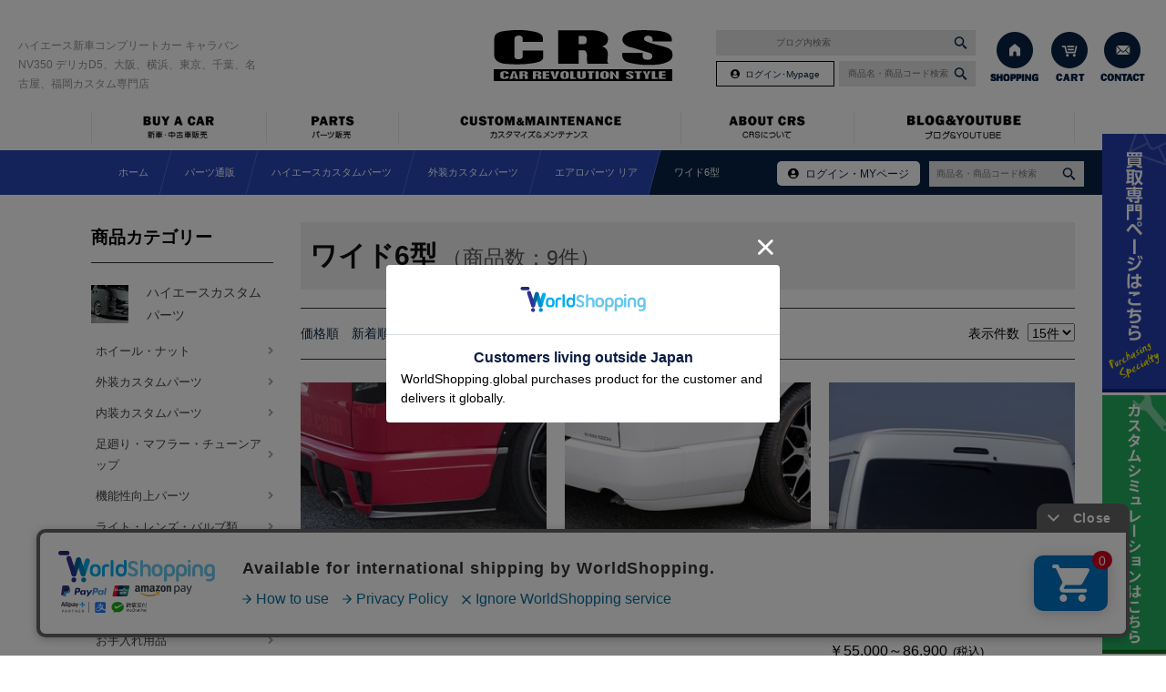

--- FILE ---
content_type: text/html; charset=UTF-8
request_url: https://www.crs9000.com/shop/products/list.php?category_id=187
body_size: 129598
content:
<!DOCTYPE html>
<html lang="ja">
    <head>
        <meta charset="utf-8">
        <meta name="author" content="ハイエース専門店CRS" />
						
			<meta name="keywords" content="ハイエース200系,キャラバンnv350,デリカD5,カスタム,パーツ,新車,中古,大阪,千葉,横浜,買取り,横浜,東京,名古屋,福岡" />
			<meta name="description" content="大阪・横浜・千葉・東京・名古屋・福岡を中心に200系ハイエース、キャラバンNV350、デリカD5の新車コンプリートカー・カスタムカーを販売しています。カスタムパーツやカスタム、車中泊もお任せ下さい。" />
			<title>ワイド6型 | 200系ハイエース・NV350キャラバン・デリカD5専門店 | カスタム・買取・カスタムパーツなら大阪、横浜、東京、名古屋のCRS</title>
			
			
				
        <meta property="og:image" content="https://www.crs9000.com/images/common/site-logo.png" />
        <link rel="alternate" type="application/atom+xml" title="Recent Entries" href="https://www.crs9000.com/feed/atom/" />
	<link rel="stylesheet" href="https://use.fontawesome.com/releases/v5.11.2/css/all.css" />
        <link rel="stylesheet" type="text/css" href="/css/common/vendor.css" />
        <link rel="stylesheet" type="text/css" href="/css/default/theme.css" />
        <link rel="stylesheet" type="text/css" href="/css/default/extra.css" />
        <link href="https://fonts.googleapis.com/css?family=Heebo:500,900" rel="stylesheet">


        <link rel='dns-prefetch' href='//s.w.org' />
		<script type="text/javascript">
			window._wpemojiSettings = {"baseUrl":"https:\/\/s.w.org\/images\/core\/emoji\/2.4\/72x72\/","ext":".png","svgUrl":"https:\/\/s.w.org\/images\/core\/emoji\/2.4\/svg\/","svgExt":".svg","source":{"concatemoji":"https:\/\/www.crs9000.com\/cwp\/wp-includes\/js\/wp-emoji-release.min.js?ver=4.9.5"}};
			!function(a,b,c){function d(a,b){var c=String.fromCharCode;l.clearRect(0,0,k.width,k.height),l.fillText(c.apply(this,a),0,0);var d=k.toDataURL();l.clearRect(0,0,k.width,k.height),l.fillText(c.apply(this,b),0,0);var e=k.toDataURL();return d===e}function e(a){var b;if(!l||!l.fillText)return!1;switch(l.textBaseline="top",l.font="600 32px Arial",a){case"flag":return!(b=d([55356,56826,55356,56819],[55356,56826,8203,55356,56819]))&&(b=d([55356,57332,56128,56423,56128,56418,56128,56421,56128,56430,56128,56423,56128,56447],[55356,57332,8203,56128,56423,8203,56128,56418,8203,56128,56421,8203,56128,56430,8203,56128,56423,8203,56128,56447]),!b);case"emoji":return b=d([55357,56692,8205,9792,65039],[55357,56692,8203,9792,65039]),!b}return!1}function f(a){var c=b.createElement("script");c.src=a,c.defer=c.type="text/javascript",b.getElementsByTagName("head")[0].appendChild(c)}var g,h,i,j,k=b.createElement("canvas"),l=k.getContext&&k.getContext("2d");for(j=Array("flag","emoji"),c.supports={everything:!0,everythingExceptFlag:!0},i=0;i<j.length;i++)c.supports[j[i]]=e(j[i]),c.supports.everything=c.supports.everything&&c.supports[j[i]],"flag"!==j[i]&&(c.supports.everythingExceptFlag=c.supports.everythingExceptFlag&&c.supports[j[i]]);c.supports.everythingExceptFlag=c.supports.everythingExceptFlag&&!c.supports.flag,c.DOMReady=!1,c.readyCallback=function(){c.DOMReady=!0},c.supports.everything||(h=function(){c.readyCallback()},b.addEventListener?(b.addEventListener("DOMContentLoaded",h,!1),a.addEventListener("load",h,!1)):(a.attachEvent("onload",h),b.attachEvent("onreadystatechange",function(){"complete"===b.readyState&&c.readyCallback()})),g=c.source||{},g.concatemoji?f(g.concatemoji):g.wpemoji&&g.twemoji&&(f(g.twemoji),f(g.wpemoji)))}(window,document,window._wpemojiSettings);
		</script>
		<style type="text/css">
img.wp-smiley,
img.emoji {
	display: inline !important;
	border: none !important;
	box-shadow: none !important;
	height: 1em !important;
	width: 1em !important;
	margin: 0 .07em !important;
	vertical-align: -0.1em !important;
	background: none !important;
	padding: 0 !important;
}
</style>
<link rel='stylesheet' id='biz-cal-style-css'  href='https://www.crs9000.com/cwp/wp-content/plugins/biz-calendar/biz-cal.css?ver=2.2.0' type='text/css' media='all' />
<link rel='stylesheet' id='contact-form-7-css'  href='https://www.crs9000.com/cwp/wp-content/plugins/contact-form-7/includes/css/styles.css?ver=5.0.1' type='text/css' media='all' />
<link rel='stylesheet' id='wpsbc-style-css'  href='https://www.crs9000.com/cwp/wp-content/plugins/wp-simple-booking-calendar/assets/css/style-front-end.min.css?ver=2.0.9' type='text/css' media='all' />
<link rel='stylesheet' id='dashicons-css'  href='https://www.crs9000.com/cwp/wp-includes/css/dashicons.min.css?ver=4.9.5' type='text/css' media='all' />
<script type='text/javascript' src='https://www.crs9000.com/cwp/wp-includes/js/jquery/jquery.js?ver=1.12.4'></script>
<script type='text/javascript' src='https://www.crs9000.com/cwp/wp-includes/js/jquery/jquery-migrate.min.js?ver=1.4.1'></script>
<script type='text/javascript'>
/* <![CDATA[ */
var bizcalOptions = {"holiday_title":"\u5b9a\u4f11\u65e5","wed":"on","holiday":"on","temp_holidays":"2024-01-01\r\n2024-01-02\r\n2024-01-03\r\n","temp_weekdays":"","eventday_title":"\u30a4\u30d9\u30f3\u30c8\u958b\u50ac\u65e5","eventday_url":"","eventdays":"","month_limit":"\u5236\u9650\u306a\u3057","nextmonthlimit":"12","prevmonthlimit":"12","plugindir":"https:\/\/www.crs9000.com\/cwp\/wp-content\/plugins\/biz-calendar\/","national_holiday":""};
/* ]]> */
</script>
<script type='text/javascript' src='https://www.crs9000.com/cwp/wp-content/plugins/biz-calendar/calendar.js?ver=2.2.0'></script>
<link rel="preconnect" href="https://fonts.googleapis.com">
<link rel="preconnect" href="https://fonts.gstatic.com" crossorigin>
<link href="https://fonts.googleapis.com/css2?family=Noto+Sans+JP:wght@100;200;300;400;500;600;700;800;900&display=swap" rel="stylesheet">

<meta name="facebook-domain-verification" content="ojz19ichd2x27d394bqyop7ua0dzxh" />

<!-- Begin Mieruca Embed Code -->
<script type="text/javascript" id="mierucajs">
window.__fid = window.__fid || [];__fid.push([598987424]);
(function() {
function mieruca(){if(typeof window.__fjsld != "undefined") return; window.__fjsld = 1; var fjs = document.createElement('script'); fjs.type = 'text/javascript'; fjs.async = true; fjs.id = "fjssync"; var timestamp = new Date;fjs.src = ('https:' == document.location.protocol ? 'https' : 'http') + '://hm.mieru-ca.com/service/js/mieruca-hm.js?v='+ timestamp.getTime(); var x = document.getElementsByTagName('script')[0]; x.parentNode.insertBefore(fjs, x); };
setTimeout(mieruca, 500); document.readyState != "complete" ? (window.attachEvent ? window.attachEvent("onload", mieruca) : window.addEventListener("load", mieruca, false)) : mieruca();
})();
</script>
<!-- End Mieruca Embed Code -->

<script type="application/ld+json">
{
  "@context": "https://schema.org",
  "@type": "Organization",
  "name": "CRS",
  "url": "https://www.crs9000.com/",
  "logo": "https://www.crs9000.com/wp-content/uploads/logo.jpg",
  "description": "CRSは大阪府豊中市に本社を置く、ハイエース専門のカスタム・販売会社です。",
  "address": {
    "@type": "PostalAddress",
    "streetAddress": "勝部3-3-18",
    "addressLocality": "豊中市",
    "addressRegion": "大阪府",
    "postalCode": "561-0894",
    "addressCountry": "JP"
  },
  "contactPoint": {
    "@type": "ContactPoint",
    "telephone": "+81-6-6852-9000",
    "contactType": "Customer Service",
    "faxNumber": "+81-6-6852-9011",
    "areaServed": "JP",
    "availableLanguage": "ja"
  }
}
</script>

<meta name="msapplication-square70x70logo" content="/images/favicons/site-tile-70x70.png">
<meta name="msapplication-square150x150logo" content="/images/favicons/site-tile-150x150.png">
<meta name="msapplication-wide310x150logo" content="/images/favicons/site-tile-310x150.png">
<meta name="msapplication-square310x310logo" content="/images/favicons/site-tile-310x310.png">
<meta name="msapplication-TileColor" content="#243ead">
<link rel="shortcut icon" type="image/vnd.microsoft.icon" href="/images/favicons/favicon.ico">
<link rel="icon" type="image/vnd.microsoft.icon" href="/images/favicons/favicon.ico">
<link rel="apple-touch-icon" sizes="57x57" href="/images/favicons/apple-touch-icon-57x57.png">
<link rel="apple-touch-icon" sizes="60x60" href="/images/favicons/apple-touch-icon-60x60.png">
<link rel="apple-touch-icon" sizes="72x72" href="/images/favicons/apple-touch-icon-72x72.png">
<link rel="apple-touch-icon" sizes="76x76" href="/images/favicons/apple-touch-icon-76x76.png">
<link rel="apple-touch-icon" sizes="114x114" href="/images/favicons/apple-touch-icon-114x114.png">
<link rel="apple-touch-icon" sizes="120x120" href="/images/favicons/apple-touch-icon-120x120.png">
<link rel="apple-touch-icon" sizes="144x144" href="/images/favicons/apple-touch-icon-144x144.png">
<link rel="apple-touch-icon" sizes="152x152" href="/images/favicons/apple-touch-icon-152x152.png">
<link rel="apple-touch-icon" sizes="180x180" href="/images/favicons/apple-touch-icon-180x180.png">
<link rel="icon" type="image/png" sizes="36x36" href="/images/favicons/android-chrome-36x36.png">
<link rel="icon" type="image/png" sizes="48x48" href="/images/favicons/android-chrome-48x48.png">
<link rel="icon" type="image/png" sizes="72x72" href="/images/favicons/android-chrome-72x72.png">
<link rel="icon" type="image/png" sizes="96x96" href="/images/favicons/android-chrome-96x96.png">
<link rel="icon" type="image/png" sizes="128x128" href="/images/favicons/android-chrome-128x128.png">
<link rel="icon" type="image/png" sizes="144x144" href="/images/favicons/android-chrome-144x144.png">
<link rel="icon" type="image/png" sizes="152x152" href="/images/favicons/android-chrome-152x152.png">
<link rel="icon" type="image/png" sizes="192x192" href="/images/favicons/android-chrome-192x192.png">
<link rel="icon" type="image/png" sizes="256x256" href="/images/favicons/android-chrome-256x256.png">
<link rel="icon" type="image/png" sizes="384x384" href="/images/favicons/android-chrome-384x384.png">
<link rel="icon" type="image/png" sizes="512x512" href="/images/favicons/android-chrome-512x512.png">
<link rel="icon" type="image/png" sizes="36x36" href="/images/favicons/icon-36x36.png">
<link rel="icon" type="image/png" sizes="48x48" href="/images/favicons/icon-48x48.png">
<link rel="icon" type="image/png" sizes="72x72" href="/images/favicons/icon-72x72.png">
<link rel="icon" type="image/png" sizes="96x96" href="/images/favicons/icon-96x96.png">
<link rel="icon" type="image/png" sizes="128x128" href="/images/favicons/icon-128x128.png">
<link rel="icon" type="image/png" sizes="144x144" href="/images/favicons/icon-144x144.png">
<link rel="icon" type="image/png" sizes="152x152" href="/images/favicons/icon-152x152.png">
<link rel="icon" type="image/png" sizes="160x160" href="/images/favicons/icon-160x160.png">
<link rel="icon" type="image/png" sizes="192x192" href="/images/favicons/icon-192x192.png">
<link rel="icon" type="image/png" sizes="196x196" href="/images/favicons/icon-196x196.png">
<link rel="icon" type="image/png" sizes="256x256" href="/images/favicons/icon-256x256.png">
<link rel="icon" type="image/png" sizes="384x384" href="/images/favicons/icon-384x384.png">
<link rel="icon" type="image/png" sizes="512x512" href="/images/favicons/icon-512x512.png">
<link rel="icon" type="image/png" sizes="16x16" href="/images/favicons/icon-16x16.png">
<link rel="icon" type="image/png" sizes="24x24" href="/images/favicons/icon-24x24.png">
<link rel="icon" type="image/png" sizes="32x32" href="/images/favicons/icon-32x32.png">
<link rel="manifest" href="/images/favicons/manifest.json">
		<style type="text/css" id="wp-custom-css">
			.toc-001 {
    margin-bottom: 30px;
    border: 2px solid #0046b6;
    border-radius: 3px;
	background-color: #fafafa;
}

.toc-001 div {
    display: flex;
    justify-content: center;
    align-items: center;
    margin: 0;
    padding: 10px 0;
    background-color: #0046b6;
    color: #fff;
    font-weight: 600;
    font-size: 1.1em;
}

.toc-001 ul {
    list-style-type: disc;
    margin: 0;
    overflow: hidden;
}

.toc-001 > ul {
	padding: 1em 1em 1em 0.5em;
}

.toc-001 ul ul {
    margin-top: 5px;
	padding-left: 0em;
}

.toc-001 li {
	padding: 0px 0;
    font-weight: 600;
}

.toc-001 ul ul li {
	list-style-type: disc !important;
    font-weight: 500;
	font-size: 0.9em;
}

.toc-001 a {
    color: #333;
    text-decoration: none;
}
		</style>
	                <link rel="stylesheet" type="text/css" href="/shop/css/default/shop.css" />
        	<!-- Global site tag (gtag.js) - Google Analytics -->
	<script async src="https://www.googletagmanager.com/gtag/js?id=UA-53863052-44"></script>
	<script>
	  window.dataLayer = window.dataLayer || [];
	  function gtag(){dataLayer.push(arguments);}
	  gtag('js', new Date());

	  gtag('config', 'UA-53863052-44');
	  gtag('config', 'AW-852395424');
	</script>
    <!-- Google tag (gtag.js) -->
<script async src="https://www.googletagmanager.com/gtag/js?id=G-4K35ERYML9"></script>
<script>
  window.dataLayer = window.dataLayer || [];
  function gtag(){dataLayer.push(arguments);}
  gtag('js', new Date());

  gtag('config', 'G-4K35ERYML9');
</script>
<meta name="google-site-verification" content="Vx1u07BUYEENHY0-MCjvO103roRcLlo5OUPF9f-yBGU" />	<!-- Google Tag Manager -->
<script>(function(w,d,s,l,i){w[l]=w[l]||[];w[l].push({'gtm.start':
new Date().getTime(),event:'gtm.js'});var f=d.getElementsByTagName(s)[0],
j=d.createElement(s),dl=l!='dataLayer'?'&l='+l:'';j.async=true;j.src=
'https://www.googletagmanager.com/gtm.js?id='+i+dl;f.parentNode.insertBefore(j,f);
})(window,document,'script','dataLayer','GTM-KLB7VFG8');</script>
<!-- End Google Tag Manager -->
    </head>
    <body class="default shop">
        	<!-- Google Tag Manager (noscript) -->
<noscript><iframe src="https://www.googletagmanager.com/ns.html?id=GTM-KLB7VFG8"
height="0" width="0" style="display:none;visibility:hidden"></iframe></noscript>
<!-- End Google Tag Manager (noscript) -->        		<div id="fb-root"></div>
		<script>
		(function(d, s, id) {
			var js, fjs = d.getElementsByTagName(s)[0];
			if (d.getElementById(id)) return;
			js = d.createElement(s); js.id = id;
			js.src = "//connect.facebook.net/ja_JP/sdk.js#xfbml=1&version=v2.5&appId=592969907455373";
			fjs.parentNode.insertBefore(js, fjs);
		}(document, 'script', 'facebook-jssdk'));
		</script>
        <div id="container">
            <div id="container-inner">

                <div id="float-menu">
                    <div><a href="/purchase/" target="_blank"><img src="/images/default/float-btn01.png" alt="買取専門ページはこちら" /></a></div>
                    <div><a href="/custom/" target="_blank"><img src="/images/default/float-btn01-2.png" alt="カスタムシミュレーションはこちら" /></a></div>
                    <div><a href="#header" class="scroll"><img src="/images/default/float-btn02.png" alt="上へ" /></a></div>
                </div>

                <header id="header">
                    <div id="header-inner">
																											<div class="site-description">ハイエース新車コンプリートカー キャラバンNV350 デリカD5、大阪、横浜、東京、千葉、名古屋、福岡カスタム専門店</div>
																			<div class="header-logo"><a href="/"><img src="/images/default/site-logo.png" alt="200系ハイエース・NV350キャラバン・デリカD5専門店 | カスタム・買取・カスタムパーツなら大阪、横浜、東京、名古屋のCRS" /></a></div>

						<div class="header-search-blog">
							<form id="side-search-form-blog" name="side-search-form" action="/shop/products/list.php" method="get">
								<input type="text" value="" size="20" name="s" class="side-search-text" placeholder="ブログ内検索" />
								<span><input type="image" src="/images/default/search-btn.png" alt="検索" id="search-btn" class="side-search-btn" onClick="void(this.form.submit());return false" /></span>
							</form>
						</div>

						<div class="header-search">
							<form id="side-search-form" name="side-search-form" action="/shop/products/list.php" method="get">
								<input type="text" value="" size="20" name="name" class="side-search-text" placeholder="商品名・商品コード検索" />
								<span><input type="image" src="/images/default/search-btn.png" alt="検索" id="search-btn" class="header-search-btn" onClick="void(this.form.submit());return false" /></span>
							</form>
						</div>
						<div class="header-login">
							<a href="/shop/mypage/">ログイン･Mypage</a>
						</div>

                        <div class="header-btn">
                            <ul class="header-btn-list clearfix">
                                <li class="header-btn-list-item"><a href="/parts/"><img src="/images/default/header-btn01.png" alt="パーツ通販" /></a></li>
                                <li class="header-btn-list-item"><a href="/shop/cart/"><img src="/images/default/header-btn02.png" alt="CART" /></a></li>
                                <li class="header-btn-list-item"><a href="/contents/category/contact"><img src="/images/default/header-btn03.png" alt="CONTACT" /></a></li>
                            </ul>
                        </div>

                    </div>
                </header>

                <div class="gnav-wrapper"><div class="gnav"><div class="gnav-inner">
                    <ul class="gnav-ul">
                        <li><a href="/buy-a-car/"><img src="/images/default/gnav01.png" alt="新車・中古車販売" /></a>
                            <div class="gnav-drop-wrapper"><div class="gnav-drop gnav-drop01 clearfix">
                                <div class="gnav-drop-header">
                                    <p class="gnav-drop-title"><img src="/images/default/gnav-drop-title01.png" alt="BUY A CAR 新車・中古車販売" /></p>
                                    <div class="gnav-drop-btn"><a href="/buy-a-car/"><img src="/images/default/gnav-drop-btn01.png" alt="新車・中古車販売" /></a></div>
                                </div>
                                <div class="gnav-drop-inner clearfix">
                                                                                                            <div>
                                        <a href="/completecar/" >
                                            <span class="gnav-drop-img"><img src="https://www.crs9000.com/cwp/wp-content/uploads/2018/04/gnav-drop01-01.png" alt="コンプリート" /></span>
                                            <span class="gnav-drop-menu">コンプリート</span>
                                        </a>
                                    </div>
                                                                        <div>
                                        <a href="/stock/" >
                                            <span class="gnav-drop-img"><img src="https://www.crs9000.com/cwp/wp-content/uploads/2018/04/gnav-drop01-02.png" alt="新車・中古車在庫情報" /></span>
                                            <span class="gnav-drop-menu">新車・中古車在庫情報</span>
                                        </a>
                                    </div>
                                                                        <div>
                                        <a href="/buy-a-car/category/flow/" >
                                            <span class="gnav-drop-img"><img src="https://www.crs9000.com/cwp/wp-content/uploads/2018/04/gnav-drop01-04.png" alt="納車までの流れ" /></span>
                                            <span class="gnav-drop-menu">納車までの流れ</span>
                                        </a>
                                    </div>
                                                                        <div>
                                        <a href="/customer/" >
                                            <span class="gnav-drop-img"><img src="https://www.crs9000.com/cwp/wp-content/uploads/2018/04/gnav-drop01-06.png" alt="お客様の声" /></span>
                                            <span class="gnav-drop-menu">お客様の声</span>
                                        </a>
                                    </div>
                                                                    </div>
                                </div></div>
                        </li><!--
						--><li><a href="/parts/"><img src="/images/default/gnav02.png" alt="パーツ販売" /></a>
                        <div class="gnav-drop-wrapper"><div class="gnav-drop gnav-drop06 clearfix">
                            <div class="gnav-drop-header">
                                <p class="gnav-drop-title"><img src="/images/default/gnav-drop-title06.png" alt="PARTS パーツ販売" /></p>
                                <div class="gnav-drop-btn"><a href="/parts/"><img src="/images/default/gnav-drop-btn06.png" alt="パーツ販売" /></a></div>
                            </div>
                            <div class="gnav-drop-inner clearfix">
                                                                                                <div>
                                    <a href="https://www.crs9000.com/contents/category/business-sales/">
                                        <span class="gnav-drop-img"><img src="https://www.crs9000.com/cwp/wp-content/uploads/2023/07/gnav-drop03-07.jpg" alt="" /></span>
                                        <span class="gnav-drop-menu"></span>
                                    </a>
                                </div>
                                                                <div>
                                    <a href="http://www.essex-japan.com/swp/wp-content/uploads/2018/12/33f8c04f1228065baaf622368b992475-1.pdf">
                                        <span class="gnav-drop-img"><img src="https://www.crs9000.com/cwp/wp-content/uploads/2018/04/gnav-drop01-03-1.png" alt="1PCホイール在庫表" /></span>
                                        <span class="gnav-drop-menu">1PCホイール在庫表</span>
                                    </a>
                                </div>
                                                                <div>
                                    <a href="https://www.crs9000.com/shop/order/">
                                        <span class="gnav-drop-img"><img src="https://www.crs9000.com/cwp/wp-content/uploads/2023/07/ac0dc9c31ca0c0f10b4465799f188b87.jpg" alt="特定商取引に関する法律に基づく表記" /></span>
                                        <span class="gnav-drop-menu">特定商取引に関する法律に基づく表記</span>
                                    </a>
                                </div>
                                                                <div>
                                    <a href="https://www.crs9000.com/parts/postage/">
                                        <span class="gnav-drop-img"><img src="https://www.crs9000.com/cwp/wp-content/uploads/2023/07/002.jpg" alt="送料区分について" /></span>
                                        <span class="gnav-drop-menu">送料区分について</span>
                                    </a>
                                </div>
                                                                <div>
                                    <a href="https://www.crs9000.com/parts/seino/">
                                        <span class="gnav-drop-img"><img src="https://www.crs9000.com/cwp/wp-content/uploads/2023/07/003.jpg" alt="西濃運輸 配送時間指定不可地域" /></span>
                                        <span class="gnav-drop-menu">西濃運輸 配送時間指定不可地域</span>
                                    </a>
                                </div>
                                                                <div>
                                    <a href="https://www.crs9000.com/parts/sagawa/">
                                        <span class="gnav-drop-img"><img src="https://www.crs9000.com/cwp/wp-content/uploads/2023/07/004.jpg" alt="佐川急便 配送時間指定不可地域" /></span>
                                        <span class="gnav-drop-menu">佐川急便 配送時間指定不可地域</span>
                                    </a>
                                </div>
                                                            </div>
                            </div></div>
					</li><!--
					--><li><a href="/custom-maintenance/"><img src="/images/default/gnav03.png" alt="カスタマイズ・メンテナンス" /></a>
                        <div class="gnav-drop-wrapper"><div class="gnav-drop gnav-drop02 clearfix">
                            <div class="gnav-drop-header">
                                <p class="gnav-drop-title"><img src="/images/default/gnav-drop-title02.png" alt="CUSTOM& MAINTENANCE カスタマイズ＆メンテナンス" /></p>
                                <div class="gnav-drop-btn"><a href="/custom-maintenance/"><img src="/images/default/gnav-drop-btn02.png" alt="カスタマイズ＆メンテナンス" /></a></div>
                            </div>
                            <div class="gnav-drop-inner clearfix">
                                                                                                <div>
                                    <a href="/custom-maintenance/category/suspension/">
                                        <span class="gnav-drop-img"><img src="https://www.crs9000.com/cwp/wp-content/uploads/2018/04/gnav-drop02-02.png" alt="足廻り" /></span>
                                        <span class="gnav-drop-menu">足廻り</span>
                                    </a>
                                </div>
                                                                <div>
                                    <a href="/custom-maintenance/category/neotune/">
                                        <span class="gnav-drop-img"><img src="https://www.crs9000.com/cwp/wp-content/uploads/2018/04/gnav-drop02-03.png" alt="ネオチューン" /></span>
                                        <span class="gnav-drop-menu">ネオチューン</span>
                                    </a>
                                </div>
                                                                <div>
                                    <a href="/custom-maintenance/category/inspection/">
                                        <span class="gnav-drop-img"><img src="https://www.crs9000.com/cwp/wp-content/uploads/2018/04/gnav-drop02-04.png" alt="車検" /></span>
                                        <span class="gnav-drop-menu">車検</span>
                                    </a>
                                </div>
                                                                <div>
                                    <a href="/custom-maintenance/category/oil/">
                                        <span class="gnav-drop-img"><img src="https://www.crs9000.com/cwp/wp-content/uploads/2018/04/gnav-drop02-05.png" alt="OIL交換" /></span>
                                        <span class="gnav-drop-menu">OIL交換</span>
                                    </a>
                                </div>
                                                                <div>
                                    <a href="/custom-maintenance/category/face/">
                                        <span class="gnav-drop-img"><img src="https://www.crs9000.com/cwp/wp-content/uploads/2018/04/gnav-drop02-01.png" alt="フェイスチェンジ" /></span>
                                        <span class="gnav-drop-menu">フェイスチェンジ</span>
                                    </a>
                                </div>
                                                                <div>
                                    <a href="/custom-maintenance/category/aeropaint/">
                                        <span class="gnav-drop-img"><img src="https://www.crs9000.com/cwp/wp-content/uploads/2018/04/gnav-drop02-06.png" alt="エアロ塗装" /></span>
                                        <span class="gnav-drop-menu">エアロ塗装</span>
                                    </a>
                                </div>
                                                                <div>
                                    <a href="/custom-maintenance/category/cost/">
                                        <span class="gnav-drop-img"><img src="https://www.crs9000.com/cwp/wp-content/uploads/2018/04/gnav-drop02-07.png" alt="工賃表" /></span>
                                        <span class="gnav-drop-menu">工賃表</span>
                                    </a>
                                </div>
                                                                <div>
                                    <a href="/custom-maintenance/216367/">
                                        <span class="gnav-drop-img"><img src="https://www.crs9000.com/cwp/wp-content/uploads/2023/07/8032dcc48835dadec2bc20a61cbe0fa7.jpg" alt="ハイエースオーナー様へ" /></span>
                                        <span class="gnav-drop-menu">ハイエースオーナー様へ</span>
                                    </a>
                                </div>
                                                            </div>
                            </div></div>
                        </li><!--
						--><li><a href="/about/"><img src="/images/default/gnav04.png" alt="CRSについて" /></a>
                        <div class="gnav-drop-wrapper"><div class="gnav-drop gnav-drop03 clearfix">
                            <div class="gnav-drop-header">
                                <p class="gnav-drop-title"><img src="/images/default/gnav-drop-title03.png" alt="ABOUT CRS CRSについて" /></p>
                                <div class="gnav-drop-btn"><a href="/about/"><img src="/images/default/gnav-drop-btn03.png" alt="CRSについて" /></a></div>
                            </div>
                            <div class="gnav-drop-inner clearfix">
                                                                                                <div>
                                    <a href="/about/category/shop/">
                                        <span class="gnav-drop-img"><img src="https://www.crs9000.com/cwp/wp-content/uploads/2018/04/gnav-drop03-02.png" alt="店舗情報" /></span>
                                        <span class="gnav-drop-menu">店舗情報</span>
                                    </a>
                                </div>
                                                                <div>
                                    <a href="/about/category/company/">
                                        <span class="gnav-drop-img"><img src="https://www.crs9000.com/cwp/wp-content/uploads/2023/07/251f7ce0c7606f31706e233fef930688-1.jpg" alt="会社案内" /></span>
                                        <span class="gnav-drop-menu">会社案内</span>
                                    </a>
                                </div>
                                                                <div>
                                    <a href="/about/category/recruit/">
                                        <span class="gnav-drop-img"><img src="https://www.crs9000.com/cwp/wp-content/uploads/2023/07/gnav-drop03-03-2.jpg" alt="求人情報" /></span>
                                        <span class="gnav-drop-menu">求人情報</span>
                                    </a>
                                </div>
                                                                <div>
                                    <a href="https://www.crs9000.com/partsblog/258170/">
                                        <span class="gnav-drop-img"><img src="https://www.crs9000.com/cwp/wp-content/uploads/2023/07/b0feaa923bda0aa5a9205ad66fa2d244.jpg" alt="イベント情報" /></span>
                                        <span class="gnav-drop-menu">イベント情報</span>
                                    </a>
                                </div>
                                                            </div>
                            </div></div>
                        </li><!--
--><li><a href="javascript:void(0);"><img src="/images/default/gnav05.png" alt="ブログ&amp;YOUTUBE" /></a>
                    <div class="gnav-drop-wrapper"><div class="gnav-drop gnav-drop05 clearfix">
                        <div class="gnav-drop-header">
                            <p class="gnav-drop-title"><img src="/images/default/gnav-drop-title05.png" alt="ブログ" /></p>

                        </div>
                        <div class="gnav-drop-inner clearfix">
                                                                                    <div>
                                <a href="/customblog/">
                                    <span class="gnav-drop-img"><img src="https://www.crs9000.com/cwp/wp-content/uploads/2018/04/blog-staff.jpg" alt="スタッフブログ" /></span>
                                    <span class="gnav-drop-menu">スタッフブログ</span>
                                </a>
                            </div>
                                                        <div>
                                <a href="/partsblog/">
                                    <span class="gnav-drop-img"><img src="https://www.crs9000.com/cwp/wp-content/uploads/2018/04/blog-custom.jpg" alt="パーツブログ" /></span>
                                    <span class="gnav-drop-menu">パーツブログ</span>
                                </a>
                            </div>
                                                        <div>
                                <a href="/customer/">
                                    <span class="gnav-drop-img"><img src="https://www.crs9000.com/cwp/wp-content/uploads/2018/04/head-vooice.jpg" alt="お客様納車ブログ" /></span>
                                    <span class="gnav-drop-menu">お客様納車ブログ</span>
                                </a>
                            </div>
                                                        <div>
                                <a href="https://www.crs9000.com/customblog/category/hiace/">
                                    <span class="gnav-drop-img"><img src="https://www.crs9000.com/cwp/wp-content/uploads/2018/04/blog-hiace-286_120-e1573626407839.jpg" alt="ハイエース〝改〟適化への道" /></span>
                                    <span class="gnav-drop-menu">ハイエース〝改〟適化への道</span>
                                </a>
                            </div>
                                                        <div>
                                <a href="https://www.youtube.com/user/yamasan113/videos">
                                    <span class="gnav-drop-img"><img src="https://www.crs9000.com/cwp/wp-content/uploads/2018/04/dd7c45383b76b46b6a00dbc1fbe60a7e.jpg" alt="" /></span>
                                    <span class="gnav-drop-menu"></span>
                                </a>
                            </div>
                                                        <div>
                                <a href="https://www.crs9000.com/partsblog/328928/">
                                    <span class="gnav-drop-img"><img src="https://www.crs9000.com/cwp/wp-content/uploads/2023/07/fa18f793c4c1280d9f2a191e44d1a72c.jpg" alt="" /></span>
                                    <span class="gnav-drop-menu"></span>
                                </a>
                            </div>
                                                    </div>
                        </div></div>
                    </li>
                    </ul>
                </div></div></div>

                
        <div class="bread02"></div>
        

        
		<div class="bread-search">
			<form id="side-search-form" name="side-search-form" action="/shop/products/list.php" method="get">
				<input type="text" value="" size="20" name="name" class="side-search-text" placeholder="商品名・商品コード検索" />
				<span><input type="image" src="/images/default/search-btn.png" alt="検索" id="search-btn" class="side-search-btn" onClick="void(this.form.submit());return false" /></span>
			</form>
		</div>

        

                        <div class="bread-login">
            <a href="/shop/mypage/">ログイン・MYページ</a>
        </div>
        

        <div id="content">
            <div id="content-inner" class="clearfix">
                <div class="breadcrumb-wrap clearfix"><ul class="breadcrumb"><li class="home breadcrumb-item"><a href="https://www.crs9000.com/"><span>ホーム</span></a></li><li class="breadcrumb-item"><a href="/parts/"><span>パーツ通販</span></a></li><li class="breadcrumb-item"><a href="/shop/products/list.php?category_id=10"><span>ハイエースカスタムパーツ</span></a></li><li class="breadcrumb-item"><a href="/shop/products/list.php?category_id=33"><span>外装カスタムパーツ</span></a></li><li class="breadcrumb-item"><a href="/shop/products/list.php?category_id=106"><span>エアロパーツ リア</span></a></li><li class="breadcrumb-item"><span>ワイド6型</span></li></ul></div>
<script type="text/javascript">
//<![CDATA[
var productsClassCategories = {"722":{"__unselected":{"__unselected":{"name":"\u9078\u629e\u3057\u3066\u304f\u3060\u3055\u3044","product_class_id":"11379","product_type":"1"}},"__unselected2":{"#":{"classcategory_id2":null,"name":" (\u54c1\u5207\u308c\u4e2d)","stock_find":false,"price01":"","price02":"45,100","price03":"45,100","price02_org":"","point":"0","product_code":"es-1011","product_class_id":"11379","product_type":"1","rank":null,"stock":"0","stock_unlimited":"0"}}},"84":{"__unselected":{"__unselected":{"name":"\u9078\u629e\u3057\u3066\u304f\u3060\u3055\u3044","product_class_id":"2053","product_type":"1"}},"350":{"#":{"classcategory_id2":null,"name":"","stock_find":true,"price01":"","price02":"33,000","price03":"33,000","price02_org":"","point":"0","product_code":"es-1002-209","product_class_id":"2053","product_type":"1","rank":"34","stock":"30","stock_unlimited":"0"}},"349":{"#":{"classcategory_id2":null,"name":"","stock_find":true,"price01":"","price02":"33,000","price03":"33,000","price02_org":"","point":"0","product_code":"es-1002-070","product_class_id":"2052","product_type":"1","rank":"32","stock":"59","stock_unlimited":"0"}},"358":{"#":{"classcategory_id2":null,"name":"","stock_find":true,"price01":"","price02":"25,300","price03":"25,300","price02_org":"","point":"0","product_code":"es-1002","product_class_id":"2051","product_type":"1","rank":"27","stock":"18","stock_unlimited":"0"}}},"3187":{"__unselected":{"__unselected":{"name":"\u9078\u629e\u3057\u3066\u304f\u3060\u3055\u3044","product_class_id":"39234","product_type":"1"}},"667":{"#":{"classcategory_id2":null,"name":" (\u54c1\u5207\u308c\u4e2d)","stock_find":false,"price01":"","price02":"55,000","price03":"55,000","price02_org":"","point":"0","product_code":"ES-1221","product_class_id":"39234","product_type":"1","rank":"2","stock":"0","stock_unlimited":"0"}},"666":{"#":{"classcategory_id2":null,"name":"","stock_find":true,"price01":"","price02":"86,900","price03":"86,900","price02_org":"","point":"0","product_code":"ES-1221-01","product_class_id":"39235","product_type":"1","rank":"1","stock":"1","stock_unlimited":"0"}}},"322":{"__unselected":{"__unselected":{"name":"\u9078\u629e\u3057\u3066\u304f\u3060\u3055\u3044","product_class_id":"872","product_type":"1"}},"__unselected2":{"#":{"classcategory_id2":null,"name":"","stock_find":true,"price01":"","price02":"69,300","price03":"69,300","price02_org":"","point":"0","product_code":"es-1218","product_class_id":"872","product_type":"1","rank":null,"stock":"1","stock_unlimited":"0"}}},"100":{"__unselected":{"__unselected":{"name":"\u9078\u629e\u3057\u3066\u304f\u3060\u3055\u3044","product_class_id":"243","product_type":"1"}},"__unselected2":{"#":{"classcategory_id2":null,"name":"","stock_find":true,"price01":"","price02":"59,400","price03":"59,400","price02_org":"","point":"0","product_code":"es-1207","product_class_id":"243","product_type":"1","rank":null,"stock":"2","stock_unlimited":"0"}}},"102":{"__unselected":{"__unselected":{"name":"\u9078\u629e\u3057\u3066\u304f\u3060\u3055\u3044","product_class_id":"245","product_type":"1"}},"__unselected2":{"#":{"classcategory_id2":null,"name":"","stock_find":true,"price01":"","price02":"52,800","price03":"52,800","price02_org":"","point":"0","product_code":"es-1208","product_class_id":"245","product_type":"1","rank":null,"stock":"3","stock_unlimited":"0"}}},"3186":{"__unselected":{"__unselected":{"name":"\u9078\u629e\u3057\u3066\u304f\u3060\u3055\u3044","product_class_id":"39229","product_type":"1"}},"28":{"#":{"classcategory_id2":null,"name":" (\u54c1\u5207\u308c\u4e2d)","stock_find":false,"price01":"","price02":"67,100","price03":"67,100","price02_org":"","point":"0","product_code":"es-1205","product_class_id":"39229","product_type":"1","rank":"2","stock":"0","stock_unlimited":"0"}},"27":{"#":{"classcategory_id2":null,"name":" (\u54c1\u5207\u308c\u4e2d)","stock_find":false,"price01":"","price02":"67,100","price03":"67,100","price02_org":"","point":"0","product_code":"es-1205-w","product_class_id":"39230","product_type":"1","rank":"1","stock":"0","stock_unlimited":"0"}}},"321":{"__unselected":{"__unselected":{"name":"\u9078\u629e\u3057\u3066\u304f\u3060\u3055\u3044","product_class_id":"871","product_type":"1"}},"__unselected2":{"#":{"classcategory_id2":null,"name":"","stock_find":true,"price01":"","price02":"119,900","price03":"119,900","price02_org":"","point":"0","product_code":"es-1217","product_class_id":"871","product_type":"1","rank":null,"stock":"2","stock_unlimited":"0"}}},"115":{"__unselected":{"__unselected":{"name":"\u9078\u629e\u3057\u3066\u304f\u3060\u3055\u3044","product_class_id":"261","product_type":"1"}},"28":{"#":{"classcategory_id2":null,"name":" (\u54c1\u5207\u308c\u4e2d)","stock_find":false,"price01":"","price02":"99,000","price03":"99,000","price02_org":"","point":"0","product_code":"es-1212","product_class_id":"261","product_type":"1","rank":"2","stock":"-1","stock_unlimited":"0"}},"27":{"#":{"classcategory_id2":null,"name":"","stock_find":true,"price01":"","price02":"99,000","price03":"99,000","price02_org":"","point":"0","product_code":"es-1212-1w","product_class_id":"262","product_type":"1","rank":"1","stock":"1","stock_unlimited":"0"}}}};function fnOnLoad(){fnSetClassCategories(document.product_form84);fnSetClassCategories(document.product_form3187);fnSetClassCategories(document.product_form322);fnSetClassCategories(document.product_form100);fnSetClassCategories(document.product_form102);fnSetClassCategories(document.product_form321);fnSetClassCategories(document.product_form115);}
jQuery(function(){
	fnOnLoad(); 
});
//]]>
</script>
<div id="main">
	<div id="main-inner">
		<div id="shop-other">
			<!--▼CONTENTS-->
			<script type="text/javascript">//<![CDATA[
	function fnSetClassCategories(form, classcat_id2_selected) {
		var $form = jQuery(form);
		var product_id = $form.find('input[name=product_id]').val();
		var $sele1 = $form.find('select[name=classcategory_id1]');
		var $sele2 = $form.find('select[name=classcategory_id2]');
		setClassCategories($form, product_id, $sele1, $sele2, classcat_id2_selected);
	}
// 並び順を変更
function fnChangeOrderby(orderby) {
	fnSetVal('orderby', orderby);
	fnSetVal('pageno', 1);
	fnSubmit();
}
// 表示件数を変更
function fnChangeDispNumber(dispNumber) {
	fnSetVal('disp_number', dispNumber);
	fnSetVal('pageno', 1);
	fnSubmit();
}
// カゴに入れる
function fnInCart(productForm) {
	var product_id = productForm["product_id"].value;
	fnChangeAction("?#product" + product_id);
	if (productForm["classcategory_id1"]) {
		fnSetVal("classcategory_id1", productForm["classcategory_id1"].value);
	}
	if (productForm["classcategory_id2"]) {
		fnSetVal("classcategory_id2", productForm["classcategory_id2"].value);
	}
	fnSetVal("quantity", productForm["quantity"].value);
	fnSetVal("product_id", productForm["product_id"].value);
	fnSetVal("product_class_id", productForm["product_class_id"].value);
	fnSubmit();
}
//]]>
</script>

<div class="listpage">
	<form name="form1" id="form1" method="get" action="?">
		<input type="hidden" name="transactionid" value="e4c22a72cf3b737d1d2f54bb01a64db871fda7bc" />
		<input type="hidden" name="mode" value="" />
				<input type="hidden" name="category_id" value="187" />
		<input type="hidden" name="maker_id" value="0" />
		<input type="hidden" name="name" value="" />
						<input type="hidden" name="orderby" value="" />
		<input type="hidden" name="disp_number" value="15" />
		<input type="hidden" name="pageno" value="" />
						<input type="hidden" name="product_id" value="" />
		<input type="hidden" name="classcategory_id1" value="" />
		<input type="hidden" name="classcategory_id2" value="" />
		<input type="hidden" name="product_class_id" value="" />
		<input type="hidden" name="quantity" value="" />
				<input type="hidden" name="rnd" value="sli" />
	</form>
	
	<!--★タイトル★-->
	<h1 class="page-title">ワイド6型<small>（商品数：9件）</small></h1>
	
	<!--★カテゴリ説明★-->
		
	<div class="listpage-navi-top clearfix">
		<!--▼検索条件-->
				<!--▲検索条件-->
	
								
				<!--▼ページナビ(上部)-->
		<div class="listpage-navi-top-sort">
			<form name="page_navi_top" id="page_navi_top" action="?">
				<input type="hidden" name="transactionid" value="e4c22a72cf3b737d1d2f54bb01a64db871fda7bc" />
				<div class="row">
					<div class="col-sm-6">
						<a href="javascript:fnChangeOrderby('price');">価格順</a>						<a href="javascript:fnChangeOrderby('date');">新着順</a>					</div>
					<div class="col-sm-6 text-right">表示件数
						<select name="disp_number" onchange="javascript:fnChangeDispNumber(this.value);">
																								<option value="15" selected="selected">15件</option>
																																<option value="30">30件</option>
																																<option value="50">50件</option>
																					</select>
					</div>
				</div>
			</form>
		</div>
		<!--▲ページナビ(上部)-->
			</div>
	<!-- .listpage-navi-top -->
	
		<div class="listpage-product">
		<div class="product-list">
			<div class="product-list-row row">
																			<!--▼商品-->
					<div class="product-list-col col-sm-4 col-6">
						<form name="product_form722" id="product_form722" action="?" onsubmit="return false;">
							<input type="hidden" name="transactionid" value="e4c22a72cf3b737d1d2f54bb01a64db871fda7bc" />
							<div class="product-list-item" data-mh="product-list-item">
								<div class="product-list-img">

									<!--期間限定-->
									
																													<a href="/shop/products/detail.php?product_id=722"><img src="https://www.crs9000.com/images/thumb/shop/upload/save_image/01121431_5ffd341e0eb84-300x.jpg" alt="ES　200系ハイエース　PROGRESS リアバンパーフィン" /></a>
																	</div>

								<!--★商品ステータス★-->
								
								<!--★商品名★-->
								<h2 class="product-list-title"><a href="/shop/products/detail.php?product_id=722">ES　200系ハイエース　PROGRESS リアバンパーフィン</a></h2>

								<!--★価格★-->
								<div class="product-list-price">
									￥45,100<span class="tax">(税込)</span>
								</div>

								<!--★会員価格（ログインしてないかつ、販売価格と違う場合のみ出力）★-->
								
																<!-- .product-list-item -->
							</div>
						</form>
					</div>
					<!--▲商品-->
																			<!--▼商品-->
					<div class="product-list-col col-sm-4 col-6">
						<form name="product_form84" id="product_form84" action="?" onsubmit="return false;">
							<input type="hidden" name="transactionid" value="e4c22a72cf3b737d1d2f54bb01a64db871fda7bc" />
							<div class="product-list-item" data-mh="product-list-item">
								<div class="product-list-img">

									<!--期間限定-->
									
																													<a href="/shop/products/detail.php?product_id=84"><img src="https://www.crs9000.com/images/thumb/shop/upload/save_image/12051824_5de8cce6af0ad-300x.jpg" alt="ES　リアライナー　ABS製  ハイエース/レジアスエース ナローワイド 全年式対応" /></a>
																	</div>

								<!--★商品ステータス★-->
								
								<!--★商品名★-->
								<h2 class="product-list-title"><a href="/shop/products/detail.php?product_id=84">ES　リアライナー　ABS製  ハイエース/レジアスエース ナローワイド 全年式対応</a></h2>

								<!--★価格★-->
								<div class="product-list-price">
									￥25,300～33,000<span class="tax">(税込)</span>
								</div>

								<!--★会員価格（ログインしてないかつ、販売価格と違う場合のみ出力）★-->
								
																<!-- .product-list-item -->
							</div>
						</form>
					</div>
					<!--▲商品-->
																			<!--▼商品-->
					<div class="product-list-col col-sm-4 col-6">
						<form name="product_form3187" id="product_form3187" action="?" onsubmit="return false;">
							<input type="hidden" name="transactionid" value="e4c22a72cf3b737d1d2f54bb01a64db871fda7bc" />
							<div class="product-list-item" data-mh="product-list-item">
								<div class="product-list-img">

									<!--期間限定-->
									
																													<a href="/shop/products/detail.php?product_id=3187"><img src="https://www.crs9000.com/images/thumb/shop/upload/save_image/09291044_6153c4e40252d-300x.jpg" alt="ES　200系ハイエースワイド　リアウィングVer.III" /></a>
																	</div>

								<!--★商品ステータス★-->
																<div class="product-list-status clearfix">
																			<span class="product-list-status-badge badge" style="background-color: #ffa341;">NEW</span>
																			<span class="product-list-status-badge badge" style="background-color: #45c028;">オススメ</span>
																										</div>
								
								<!--★商品名★-->
								<h2 class="product-list-title"><a href="/shop/products/detail.php?product_id=3187">ES　200系ハイエースワイド　リアウィングVer.III</a></h2>

								<!--★価格★-->
								<div class="product-list-price">
									￥55,000～86,900<span class="tax">(税込)</span>
								</div>

								<!--★会員価格（ログインしてないかつ、販売価格と違う場合のみ出力）★-->
								
																<!-- .product-list-item -->
							</div>
						</form>
					</div>
					<!--▲商品-->
																			<!--▼商品-->
					<div class="product-list-col col-sm-4 col-6">
						<form name="product_form322" id="product_form322" action="?" onsubmit="return false;">
							<input type="hidden" name="transactionid" value="e4c22a72cf3b737d1d2f54bb01a64db871fda7bc" />
							<div class="product-list-item" data-mh="product-list-item">
								<div class="product-list-img">

									<!--期間限定-->
									
																													<a href="/shop/products/detail.php?product_id=322"><img src="https://www.crs9000.com/images/thumb/shop/upload/save_image/09291009_6153bcb240d66-300x.jpg" alt="ES　200系ハイエースワイド　PROGRESSII　リアウィング　FRP製" /></a>
																	</div>

								<!--★商品ステータス★-->
								
								<!--★商品名★-->
								<h2 class="product-list-title"><a href="/shop/products/detail.php?product_id=322">ES　200系ハイエースワイド　PROGRESSII　リアウィング　FRP製</a></h2>

								<!--★価格★-->
								<div class="product-list-price">
									￥69,300<span class="tax">(税込)</span>
								</div>

								<!--★会員価格（ログインしてないかつ、販売価格と違う場合のみ出力）★-->
								
																<!-- .product-list-item -->
							</div>
						</form>
					</div>
					<!--▲商品-->
																			<!--▼商品-->
					<div class="product-list-col col-sm-4 col-6">
						<form name="product_form100" id="product_form100" action="?" onsubmit="return false;">
							<input type="hidden" name="transactionid" value="e4c22a72cf3b737d1d2f54bb01a64db871fda7bc" />
							<div class="product-list-item" data-mh="product-list-item">
								<div class="product-list-img">

									<!--期間限定-->
									
																													<a href="/shop/products/detail.php?product_id=100"><img src="https://www.crs9000.com/images/thumb/shop/upload/save_image/10261207_562d98f38a60d-300x.jpg" alt="ES　200系ハイエースワイド　リアウィングVer.I　FRP製" /></a>
																	</div>

								<!--★商品ステータス★-->
								
								<!--★商品名★-->
								<h2 class="product-list-title"><a href="/shop/products/detail.php?product_id=100">ES　200系ハイエースワイド　リアウィングVer.I　FRP製</a></h2>

								<!--★価格★-->
								<div class="product-list-price">
									￥59,400<span class="tax">(税込)</span>
								</div>

								<!--★会員価格（ログインしてないかつ、販売価格と違う場合のみ出力）★-->
								
																<!-- .product-list-item -->
							</div>
						</form>
					</div>
					<!--▲商品-->
																			<!--▼商品-->
					<div class="product-list-col col-sm-4 col-6">
						<form name="product_form102" id="product_form102" action="?" onsubmit="return false;">
							<input type="hidden" name="transactionid" value="e4c22a72cf3b737d1d2f54bb01a64db871fda7bc" />
							<div class="product-list-item" data-mh="product-list-item">
								<div class="product-list-img">

									<!--期間限定-->
									
																													<a href="/shop/products/detail.php?product_id=102"><img src="https://www.crs9000.com/images/thumb/shop/upload/save_image/10261153_562d95a01d3bd-300x.jpg" alt="ES　200系ハイエースワイド　リアウィングVer.II　FRP製" /></a>
																	</div>

								<!--★商品ステータス★-->
								
								<!--★商品名★-->
								<h2 class="product-list-title"><a href="/shop/products/detail.php?product_id=102">ES　200系ハイエースワイド　リアウィングVer.II　FRP製</a></h2>

								<!--★価格★-->
								<div class="product-list-price">
									￥52,800<span class="tax">(税込)</span>
								</div>

								<!--★会員価格（ログインしてないかつ、販売価格と違う場合のみ出力）★-->
								
																<!-- .product-list-item -->
							</div>
						</form>
					</div>
					<!--▲商品-->
																			<!--▼商品-->
					<div class="product-list-col col-sm-4 col-6">
						<form name="product_form3186" id="product_form3186" action="?" onsubmit="return false;">
							<input type="hidden" name="transactionid" value="e4c22a72cf3b737d1d2f54bb01a64db871fda7bc" />
							<div class="product-list-item" data-mh="product-list-item">
								<div class="product-list-img">

									<!--期間限定-->
									
																													<a href="/shop/products/detail.php?product_id=3186"><img src="https://www.crs9000.com/images/thumb/shop/upload/save_image/10221434_5628754ff19db-300x.jpg" alt="ES　200系ハイエースワイド　リアバンパーVer.II　FRP製" /></a>
																	</div>

								<!--★商品ステータス★-->
								
								<!--★商品名★-->
								<h2 class="product-list-title"><a href="/shop/products/detail.php?product_id=3186">ES　200系ハイエースワイド　リアバンパーVer.II　FRP製</a></h2>

								<!--★価格★-->
								<div class="product-list-price">
									￥67,100<span class="tax">(税込)</span>
								</div>

								<!--★会員価格（ログインしてないかつ、販売価格と違う場合のみ出力）★-->
								
																<!-- .product-list-item -->
							</div>
						</form>
					</div>
					<!--▲商品-->
																			<!--▼商品-->
					<div class="product-list-col col-sm-4 col-6">
						<form name="product_form321" id="product_form321" action="?" onsubmit="return false;">
							<input type="hidden" name="transactionid" value="e4c22a72cf3b737d1d2f54bb01a64db871fda7bc" />
							<div class="product-list-item" data-mh="product-list-item">
								<div class="product-list-img">

									<!--期間限定-->
									
																													<a href="/shop/products/detail.php?product_id=321"><img src="https://www.crs9000.com/images/thumb/shop/upload/save_image/09291013_6153bda57de1d-300x.jpg" alt="ES　PROGRESSII　リアバンパー　FRP製 200系ハイエースワイド　" /></a>
																	</div>

								<!--★商品ステータス★-->
								
								<!--★商品名★-->
								<h2 class="product-list-title"><a href="/shop/products/detail.php?product_id=321">ES　PROGRESSII　リアバンパー　FRP製 200系ハイエースワイド　</a></h2>

								<!--★価格★-->
								<div class="product-list-price">
									￥119,900<span class="tax">(税込)</span>
								</div>

								<!--★会員価格（ログインしてないかつ、販売価格と違う場合のみ出力）★-->
								
																<!-- .product-list-item -->
							</div>
						</form>
					</div>
					<!--▲商品-->
																			<!--▼商品-->
					<div class="product-list-col col-sm-4 col-6">
						<form name="product_form115" id="product_form115" action="?" onsubmit="return false;">
							<input type="hidden" name="transactionid" value="e4c22a72cf3b737d1d2f54bb01a64db871fda7bc" />
							<div class="product-list-item" data-mh="product-list-item">
								<div class="product-list-img">

									<!--期間限定-->
									
																													<a href="/shop/products/detail.php?product_id=115"><img src="https://www.crs9000.com/images/thumb/shop/upload/save_image/10231036_56298f0b51fff-300x.jpg" alt="ES　200系ハイエースワイド　PROGRESSI　リアバンパー　FRP製" /></a>
																	</div>

								<!--★商品ステータス★-->
								
								<!--★商品名★-->
								<h2 class="product-list-title"><a href="/shop/products/detail.php?product_id=115">ES　200系ハイエースワイド　PROGRESSI　リアバンパー　FRP製</a></h2>

								<!--★価格★-->
								<div class="product-list-price">
									￥99,000<span class="tax">(税込)</span>
								</div>

								<!--★会員価格（ログインしてないかつ、販売価格と違う場合のみ出力）★-->
								
																<!-- .product-list-item -->
							</div>
						</form>
					</div>
					<!--▲商品-->
							</div>
		</div>
		<!-- .product-list -->
	</div>
		
		<!--▼ページナビ(下部)-->
	<div class="listpage-navi-bottom clearfix">
		<form name="page_navi_bottom" id="page_navi_bottom" action="?">
			<input type="hidden" name="transactionid" value="e4c22a72cf3b737d1d2f54bb01a64db871fda7bc" />
			<div class="pagination-wrap">
				<ul class="pagination">&nbsp;</ul>
			</div>
		</form>
	</div>
	<!--▲ページナビ(下部)-->
	</div>
<!-- .listpage -->			<!--▲CONTENTS-->
		</div>
		<!-- #shop-other -->
	</div>
</div>
<!-- #main -->
<div id="sidebar">
	<div id="sidebar-inner">
				

		<nav class="shop-category">
	<h2 class="shop-category-title">商品カテゴリー</h2>
	<div class="shop-category-inner">
		<ul class="shop-category-list"><li class="shop-category-list-item shop-category-list-item-10"><a href="/shop/products/list.php?category_id=10"><span class="shop-category-img"><img src="/data/images/%E3%83%8F%E3%82%A4%E3%82%A8%E3%83%BC%E3%82%B9%20%E3%82%A2%E3%82%A4%E3%82%B3%E3%83%B3.jpg" /></span><span>ハイエースカスタムパーツ</span></a><ul><li class="shop-category-list-item shop-category-list-item-35"><a href="/shop/products/list.php?category_id=35"><span>ホイール・ナット</span></a><ul><li class="shop-category-list-item shop-category-list-item-82"><a href="/shop/products/list.php?category_id=82"><span>ホイールデザイン別</span></a><ul><li class="shop-category-list-item shop-category-list-item-291"><a href="/shop/products/list.php?category_id=291"><span>EF</span></a></li><li class="shop-category-list-item shop-category-list-item-278"><a href="/shop/products/list.php?category_id=278"><span>ENCS</span></a></li><li class="shop-category-list-item shop-category-list-item-268"><a href="/shop/products/list.php?category_id=268"><span>EU</span></a></li><li class="shop-category-list-item shop-category-list-item-236"><a href="/shop/products/list.php?category_id=236"><span>EW</span></a></li><li class="shop-category-list-item shop-category-list-item-91"><a href="/shop/products/list.php?category_id=91"><span>EL</span></a></li><li class="shop-category-list-item shop-category-list-item-92"><a href="/shop/products/list.php?category_id=92"><span>EX</span></a></li><li class="shop-category-list-item shop-category-list-item-93"><a href="/shop/products/list.php?category_id=93"><span>EC</span></a></li><li class="shop-category-list-item shop-category-list-item-94"><a href="/shop/products/list.php?category_id=94"><span>ENCB</span></a></li><li class="shop-category-list-item shop-category-list-item-95"><a href="/shop/products/list.php?category_id=95"><span>ENCD</span></a></li><li class="shop-category-list-item shop-category-list-item-96"><a href="/shop/products/list.php?category_id=96"><span>ENCM</span></a></li><li class="shop-category-list-item shop-category-list-item-97"><a href="/shop/products/list.php?category_id=97"><span>EM</span></a></li><li class="shop-category-list-item shop-category-list-item-98"><a href="/shop/products/list.php?category_id=98"><span>EJ</span></a></li><li class="shop-category-list-item shop-category-list-item-99"><a href="/shop/products/list.php?category_id=99"><span>ES</span></a></li></ul></li><li class="shop-category-list-item shop-category-list-item-83"><a href="/shop/products/list.php?category_id=83"><span>ホイールサイズ別</span></a><ul><li class="shop-category-list-item shop-category-list-item-89"><a href="/shop/products/list.php?category_id=89"><span>15インチ</span></a></li><li class="shop-category-list-item shop-category-list-item-88"><a href="/shop/products/list.php?category_id=88"><span>16インチ</span></a></li><li class="shop-category-list-item shop-category-list-item-87"><a href="/shop/products/list.php?category_id=87"><span>17インチ</span></a></li><li class="shop-category-list-item shop-category-list-item-86"><a href="/shop/products/list.php?category_id=86"><span>18インチ</span></a></li><li class="shop-category-list-item shop-category-list-item-85"><a href="/shop/products/list.php?category_id=85"><span>19インチ</span></a></li></ul></li><li class="shop-category-list-item shop-category-list-item-81"><a href="/shop/products/list.php?category_id=81"><span>2ピースホイール</span></a><ul><li class="shop-category-list-item shop-category-list-item-280"><a href="/shop/products/list.php?category_id=280"><span>ENCS</span></a></li><li class="shop-category-list-item shop-category-list-item-100"><a href="/shop/products/list.php?category_id=100"><span>EL</span></a></li><li class="shop-category-list-item shop-category-list-item-101"><a href="/shop/products/list.php?category_id=101"><span>ENCB</span></a></li><li class="shop-category-list-item shop-category-list-item-102"><a href="/shop/products/list.php?category_id=102"><span>ENCD</span></a></li><li class="shop-category-list-item shop-category-list-item-103"><a href="/shop/products/list.php?category_id=103"><span>ENCM</span></a></li></ul></li><li class="shop-category-list-item shop-category-list-item-80"><a href="/shop/products/list.php?category_id=80"><span>ナット</span></a></li><li class="shop-category-list-item shop-category-list-item-79"><a href="/shop/products/list.php?category_id=79"><span>ホイール付属品・補修パーツ</span></a></li></ul></li><li class="shop-category-list-item shop-category-list-item-33"><a href="/shop/products/list.php?category_id=33"><span>外装カスタムパーツ</span></a><ul><li class="shop-category-list-item shop-category-list-item-108"><a href="/shop/products/list.php?category_id=108"><span>エアロパーツ フロント</span></a><ul><li class="shop-category-list-item shop-category-list-item-184"><a href="/shop/products/list.php?category_id=184"><span>ナロー6型</span></a></li><li class="shop-category-list-item shop-category-list-item-114"><a href="/shop/products/list.php?category_id=114"><span>ナロー4～5型</span></a></li><li class="shop-category-list-item shop-category-list-item-115"><a href="/shop/products/list.php?category_id=115"><span>ナロー3型</span></a></li><li class="shop-category-list-item shop-category-list-item-116"><a href="/shop/products/list.php?category_id=116"><span>ナロー2型</span></a></li><li class="shop-category-list-item shop-category-list-item-117"><a href="/shop/products/list.php?category_id=117"><span>ナロー1型</span></a></li><li class="shop-category-list-item shop-category-list-item-185"><a href="/shop/products/list.php?category_id=185"><span>ワイド6型</span></a></li><li class="shop-category-list-item shop-category-list-item-110"><a href="/shop/products/list.php?category_id=110"><span>ワイド4～5型</span></a></li><li class="shop-category-list-item shop-category-list-item-111"><a href="/shop/products/list.php?category_id=111"><span>ワイド3型</span></a></li><li class="shop-category-list-item shop-category-list-item-112"><a href="/shop/products/list.php?category_id=112"><span>ワイド2型</span></a></li><li class="shop-category-list-item shop-category-list-item-113"><a href="/shop/products/list.php?category_id=113"><span>ワイド1型</span></a></li></ul></li><li class="shop-category-list-item shop-category-list-item-107"><a href="/shop/products/list.php?category_id=107"><span>エアロパーツ サイド</span></a></li><li class="shop-category-list-item shop-category-list-item-106"><a href="/shop/products/list.php?category_id=106"><span>エアロパーツ リア</span></a><ul><li class="shop-category-list-item shop-category-list-item-186"><a href="/shop/products/list.php?category_id=186"><span>ナロー6型</span></a></li><li class="shop-category-list-item shop-category-list-item-122"><a href="/shop/products/list.php?category_id=122"><span>ナロー4～5型</span></a></li><li class="shop-category-list-item shop-category-list-item-123"><a href="/shop/products/list.php?category_id=123"><span>ナロー3型</span></a></li><li class="shop-category-list-item shop-category-list-item-124"><a href="/shop/products/list.php?category_id=124"><span>ナロー2型</span></a></li><li class="shop-category-list-item shop-category-list-item-125"><a href="/shop/products/list.php?category_id=125"><span>ナロー1型</span></a></li><li class="shop-category-list-item shop-category-list-item-187 onmark"><a href="/shop/products/list.php?category_id=187"><span>ワイド6型</span></a></li><li class="shop-category-list-item shop-category-list-item-118"><a href="/shop/products/list.php?category_id=118"><span>ワイド4～5型</span></a></li><li class="shop-category-list-item shop-category-list-item-119"><a href="/shop/products/list.php?category_id=119"><span>ワイド3型</span></a></li><li class="shop-category-list-item shop-category-list-item-120"><a href="/shop/products/list.php?category_id=120"><span>ワイド2型</span></a></li><li class="shop-category-list-item shop-category-list-item-121"><a href="/shop/products/list.php?category_id=121"><span>ワイド1型</span></a></li></ul></li><li class="shop-category-list-item shop-category-list-item-105"><a href="/shop/products/list.php?category_id=105"><span>キャリパーカバー</span></a></li><li class="shop-category-list-item shop-category-list-item-104"><a href="/shop/products/list.php?category_id=104"><span>その他エクステリア</span></a></li></ul></li><li class="shop-category-list-item shop-category-list-item-34"><a href="/shop/products/list.php?category_id=34"><span>内装カスタムパーツ</span></a><ul><li class="shop-category-list-item shop-category-list-item-292"><a href="/shop/products/list.php?category_id=292"><span>センターコンソールボックス</span></a></li><li class="shop-category-list-item shop-category-list-item-141"><a href="/shop/products/list.php?category_id=141"><span>ビレットコレクション</span></a></li><li class="shop-category-list-item shop-category-list-item-149"><a href="/shop/products/list.php?category_id=149"><span>スマホホルダー・充電ポート</span></a></li><li class="shop-category-list-item shop-category-list-item-148"><a href="/shop/products/list.php?category_id=148"><span>ステップカバー</span></a></li><li class="shop-category-list-item shop-category-list-item-146"><a href="/shop/products/list.php?category_id=146"><span>フロアマット</span></a></li><li class="shop-category-list-item shop-category-list-item-145"><a href="/shop/products/list.php?category_id=145"><span>シートカバー</span></a></li><li class="shop-category-list-item shop-category-list-item-144"><a href="/shop/products/list.php?category_id=144"><span>ベッドキット</span></a></li><li class="shop-category-list-item shop-category-list-item-293"><a href="/shop/products/list.php?category_id=293"><span>荷室周り</span></a></li><li class="shop-category-list-item shop-category-list-item-294"><a href="/shop/products/list.php?category_id=294"><span>インテリア・小物</span></a></li><li class="shop-category-list-item shop-category-list-item-143"><a href="/shop/products/list.php?category_id=143"><span>オーディオ系</span></a></li><li class="shop-category-list-item shop-category-list-item-147"><a href="/shop/products/list.php?category_id=147"><span>ステアリング</span></a></li><li class="shop-category-list-item shop-category-list-item-180"><a href="/shop/products/list.php?category_id=180"><span>セキュリティ</span></a></li><li class="shop-category-list-item shop-category-list-item-142"><a href="/shop/products/list.php?category_id=142"><span>その他</span></a></li></ul></li><li class="shop-category-list-item shop-category-list-item-32"><a href="/shop/products/list.php?category_id=32"><span>足廻り・マフラー・チューンアップ</span></a><ul><li class="shop-category-list-item shop-category-list-item-150"><a href="/shop/products/list.php?category_id=150"><span>ショックアブソーバー</span></a></li><li class="shop-category-list-item shop-category-list-item-151"><a href="/shop/products/list.php?category_id=151"><span>ローダウンブロック</span></a></li><li class="shop-category-list-item shop-category-list-item-152"><a href="/shop/products/list.php?category_id=152"><span>ストッパー</span></a></li><li class="shop-category-list-item shop-category-list-item-153"><a href="/shop/products/list.php?category_id=153"><span>リーフ・トーションバー</span></a></li><li class="shop-category-list-item shop-category-list-item-154"><a href="/shop/products/list.php?category_id=154"><span>その他</span></a></li></ul></li><li class="shop-category-list-item shop-category-list-item-126"><a href="/shop/products/list.php?category_id=126"><span>機能性向上パーツ</span></a></li><li class="shop-category-list-item shop-category-list-item-31"><a href="/shop/products/list.php?category_id=31"><span>ライト・レンズ・バルブ類</span></a><ul><li class="shop-category-list-item shop-category-list-item-155"><a href="/shop/products/list.php?category_id=155"><span>ヘッドライト</span></a></li><li class="shop-category-list-item shop-category-list-item-156"><a href="/shop/products/list.php?category_id=156"><span>テールランプ</span></a></li><li class="shop-category-list-item shop-category-list-item-173"><a href="/shop/products/list.php?category_id=173"><span>ウィンカーミラーカバー</span></a></li><li class="shop-category-list-item shop-category-list-item-157"><a href="/shop/products/list.php?category_id=157"><span>ルームランプ</span></a></li><li class="shop-category-list-item shop-category-list-item-158"><a href="/shop/products/list.php?category_id=158"><span>バルブ類</span></a></li><li class="shop-category-list-item shop-category-list-item-159"><a href="/shop/products/list.php?category_id=159"><span>その他</span></a></li></ul></li><li class="shop-category-list-item shop-category-list-item-212"><a href="/shop/products/list.php?category_id=212"><span>電装品</span></a></li><li class="shop-category-list-item shop-category-list-item-160"><a href="/shop/products/list.php?category_id=160"><span>ステッカー・エンブレム・その他</span></a><ul><li class="shop-category-list-item shop-category-list-item-161"><a href="/shop/products/list.php?category_id=161"><span>ステッカー</span></a></li><li class="shop-category-list-item shop-category-list-item-162"><a href="/shop/products/list.php?category_id=162"><span>ボディステッカー</span></a></li><li class="shop-category-list-item shop-category-list-item-163"><a href="/shop/products/list.php?category_id=163"><span>エンブレム</span></a></li><li class="shop-category-list-item shop-category-list-item-164"><a href="/shop/products/list.php?category_id=164"><span>キーホルダー</span></a></li></ul></li><li class="shop-category-list-item shop-category-list-item-181"><a href="/shop/products/list.php?category_id=181"><span>お手入れ用品</span></a></li><li class="shop-category-list-item shop-category-list-item-250"><a href="/shop/products/list.php?category_id=250"><span>補修部品</span></a></li><li class="shop-category-list-item shop-category-list-item-217"><a href="/shop/products/list.php?category_id=217"><span>CRS・ESSEXカタログ</span></a></li></ul></li><li class="shop-category-list-item shop-category-list-item-9"><a href="/shop/products/list.php?category_id=9"><span class="shop-category-img"><img src="/data/images/%E3%82%AD%E3%83%A3%E3%83%A9%E3%83%90%E3%83%B3%E3%82%A2%E3%82%A4%E3%82%B3%E3%83%B3.jpg" /></span><span>キャラバン</span></a><ul><li class="shop-category-list-item shop-category-list-item-28"><a href="/shop/products/list.php?category_id=28"><span>ホイール・ナット</span></a><ul><li class="shop-category-list-item shop-category-list-item-276"><a href="/shop/products/list.php?category_id=276"><span>ナット</span></a></li><li class="shop-category-list-item shop-category-list-item-275"><a href="/shop/products/list.php?category_id=275"><span>ホイール付属品・補修パーツ</span></a></li></ul></li><li class="shop-category-list-item shop-category-list-item-287"><a href="/shop/products/list.php?category_id=287"><span>エアロパーツ</span></a></li><li class="shop-category-list-item shop-category-list-item-26"><a href="/shop/products/list.php?category_id=26"><span>エクステリアパーツ</span></a></li><li class="shop-category-list-item shop-category-list-item-27"><a href="/shop/products/list.php?category_id=27"><span>内装カスタムパーツ</span></a></li><li class="shop-category-list-item shop-category-list-item-25"><a href="/shop/products/list.php?category_id=25"><span>足廻り・マフラー・チューンアップ</span></a></li><li class="shop-category-list-item shop-category-list-item-24"><a href="/shop/products/list.php?category_id=24"><span>ライト・レンズ</span></a></li><li class="shop-category-list-item shop-category-list-item-23"><a href="/shop/products/list.php?category_id=23"><span>Other</span></a></li><li class="shop-category-list-item shop-category-list-item-218"><a href="/shop/products/list.php?category_id=218"><span>ESSEX CARAVANカタログ</span></a></li></ul></li><li class="shop-category-list-item shop-category-list-item-241"><a href="/shop/products/list.php?category_id=241"><span class="shop-category-img"><img src="/data/images/%E3%83%9B%E3%82%A4%E3%83%BC%E3%83%AB%E3%82%A2%E3%82%A4%E3%82%B3%E3%83%B3.jpg" /></span><span>タイヤ&amp;ホイール</span></a><ul><li class="shop-category-list-item shop-category-list-item-290"><a href="/shop/products/list.php?category_id=290"><span>EF タイヤホイールSET</span></a></li><li class="shop-category-list-item shop-category-list-item-279"><a href="/shop/products/list.php?category_id=279"><span>ENCS タイヤホイールSET</span></a></li><li class="shop-category-list-item shop-category-list-item-270"><a href="/shop/products/list.php?category_id=270"><span>EUタイヤホイールSET</span></a></li><li class="shop-category-list-item shop-category-list-item-251"><a href="/shop/products/list.php?category_id=251"><span>EWタイヤホイールSET</span></a></li><li class="shop-category-list-item shop-category-list-item-243"><a href="/shop/products/list.php?category_id=243"><span>サマータイヤセット</span></a><ul><li class="shop-category-list-item shop-category-list-item-245"><a href="/shop/products/list.php?category_id=245"><span>2ピース</span></a></li><li class="shop-category-list-item shop-category-list-item-244"><a href="/shop/products/list.php?category_id=244"><span>1ピース</span></a></li></ul></li><li class="shop-category-list-item shop-category-list-item-242"><a href="/shop/products/list.php?category_id=242"><span>スタッドレスタイヤセット</span></a></li></ul></li><li class="shop-category-list-item shop-category-list-item-246"><a href="/shop/products/list.php?category_id=246"><span class="shop-category-img"><img src="/data/images/hg-norikokoti(1).jpg" /></span><span>乗り心地改善特集</span></a></li><li class="shop-category-list-item shop-category-list-item-53"><a href="/shop/products/list.php?category_id=53"><span class="shop-category-img"><img src="/data/images/NEW.jpg" /></span><span>新商品</span></a><ul><li class="shop-category-list-item shop-category-list-item-271"><a href="/shop/products/list.php?category_id=271"><span>限定品</span></a></li></ul></li><li class="shop-category-list-item shop-category-list-item-213"><a href="/shop/products/list.php?category_id=213"><span class="shop-category-img"><img src="/data/images/%E3%82%A2%E3%82%AF%E3%82%BB%E3%82%B5%E3%83%AA%E3%83%BC_01.jpg" /></span><span>アクセサリパーツ</span></a><ul><li class="shop-category-list-item shop-category-list-item-216"><a href="/shop/products/list.php?category_id=216"><span>ステッカー</span></a></li><li class="shop-category-list-item shop-category-list-item-215"><a href="/shop/products/list.php?category_id=215"><span>グッズ</span></a></li><li class="shop-category-list-item shop-category-list-item-214"><a href="/shop/products/list.php?category_id=214"><span>アパレル</span></a></li></ul></li><li class="shop-category-list-item shop-category-list-item-266"><a href="/shop/products/list.php?category_id=266"><span class="shop-category-img"><img src="/data/images/hp-diy(1).jpg" /></span><span>プチカスタム</span></a></li><li class="shop-category-list-item shop-category-list-item-211"><a href="/shop/products/list.php?category_id=211"><span class="shop-category-img"><img src="/data/images/%E3%82%A2%E3%82%A6%E3%83%88%E3%83%89%E3%82%A2.jpg" /></span><span>アウトドアパーツ特集</span></a></li><li class="shop-category-list-item shop-category-list-item-67"><a href="/shop/products/list.php?category_id=67"><span class="shop-category-img"><img src="/data/images/set(1).jpg" /></span><span>セット商品</span></a></li><li class="shop-category-list-item shop-category-list-item-282"><a href="/shop/products/list.php?category_id=282"><span class="shop-category-img"><img src="/data/images/hp-syasyubetu.jpg" /></span><span>車種別</span></a><ul><li class="shop-category-list-item shop-category-list-item-284"><a href="/shop/products/list.php?category_id=284"><span>デリカD:5</span></a></li><li class="shop-category-list-item shop-category-list-item-283"><a href="/shop/products/list.php?category_id=283"><span>ジムニー/ジムニーシエラ</span></a></li></ul></li><li class="shop-category-list-item shop-category-list-item-165"><a href="/shop/products/list.php?category_id=165"><span class="shop-category-img"><img src="/data/images/%E3%83%96%E3%83%A9%E3%83%B3%E3%83%89%E5%88%A5_02.jpg" /></span><span>ブランド別</span></a><ul><li class="shop-category-list-item shop-category-list-item-167"><a href="/shop/products/list.php?category_id=167"><span>CRS</span></a></li><li class="shop-category-list-item shop-category-list-item-166"><a href="/shop/products/list.php?category_id=166"><span>ESSEX</span></a></li><li class="shop-category-list-item shop-category-list-item-254"><a href="/shop/products/list.php?category_id=254"><span>カズ・クリエイション</span></a></li><li class="shop-category-list-item shop-category-list-item-168"><a href="/shop/products/list.php?category_id=168"><span>玄武</span></a><ul><li class="shop-category-list-item shop-category-list-item-228"><a href="/shop/products/list.php?category_id=228"><span>HIACE</span></a></li><li class="shop-category-list-item shop-category-list-item-229"><a href="/shop/products/list.php?category_id=229"><span>NV350</span></a></li></ul></li><li class="shop-category-list-item shop-category-list-item-288"><a href="/shop/products/list.php?category_id=288"><span>AKEA</span></a></li><li class="shop-category-list-item shop-category-list-item-289"><a href="/shop/products/list.php?category_id=289"><span>ATV群馬</span></a></li><li class="shop-category-list-item shop-category-list-item-252"><a href="/shop/products/list.php?category_id=252"><span>1BOX NETWORK</span></a></li><li class="shop-category-list-item shop-category-list-item-225"><a href="/shop/products/list.php?category_id=225"><span>415COBRA</span></a></li><li class="shop-category-list-item shop-category-list-item-234"><a href="/shop/products/list.php?category_id=234"><span>ALPINE</span></a></li><li class="shop-category-list-item shop-category-list-item-253"><a href="/shop/products/list.php?category_id=253"><span>AVEST</span></a></li><li class="shop-category-list-item shop-category-list-item-238"><a href="/shop/products/list.php?category_id=238"><span>BIG DIPPER</span></a></li><li class="shop-category-list-item shop-category-list-item-233"><a href="/shop/products/list.php?category_id=233"><span>BLUME</span></a></li><li class="shop-category-list-item shop-category-list-item-286"><a href="/shop/products/list.php?category_id=286"><span>BodyLine</span></a></li><li class="shop-category-list-item shop-category-list-item-247"><a href="/shop/products/list.php?category_id=247"><span>BOXYSTYLE</span></a></li><li class="shop-category-list-item shop-category-list-item-237"><a href="/shop/products/list.php?category_id=237"><span>BRAKE LOCK JAPAN</span></a></li><li class="shop-category-list-item shop-category-list-item-170"><a href="/shop/products/list.php?category_id=170"><span>CRAFTPLUS</span></a></li><li class="shop-category-list-item shop-category-list-item-239"><a href="/shop/products/list.php?category_id=239"><span>DENKUL</span></a></li><li class="shop-category-list-item shop-category-list-item-256"><a href="/shop/products/list.php?category_id=256"><span>HONEST</span></a></li><li class="shop-category-list-item shop-category-list-item-220"><a href="/shop/products/list.php?category_id=220"><span>LEGANCE</span></a></li><li class="shop-category-list-item shop-category-list-item-258"><a href="/shop/products/list.php?category_id=258"><span>MUSCLE MAGIC</span></a></li><li class="shop-category-list-item shop-category-list-item-227"><a href="/shop/products/list.php?category_id=227"><span>OGUshow</span></a></li><li class="shop-category-list-item shop-category-list-item-230"><a href="/shop/products/list.php?category_id=230"><span>Pioneer</span></a></li><li class="shop-category-list-item shop-category-list-item-257"><a href="/shop/products/list.php?category_id=257"><span>SILK BLAZE</span></a></li><li class="shop-category-list-item shop-category-list-item-259"><a href="/shop/products/list.php?category_id=259"><span>TEEPEE OUTDOOR DESIGN</span></a></li><li class="shop-category-list-item shop-category-list-item-171"><a href="/shop/products/list.php?category_id=171"><span>UI vehicle</span></a><ul><li class="shop-category-list-item shop-category-list-item-231"><a href="/shop/products/list.php?category_id=231"><span>HIACE</span></a></li><li class="shop-category-list-item shop-category-list-item-232"><a href="/shop/products/list.php?category_id=232"><span>NV350</span></a></li></ul></li><li class="shop-category-list-item shop-category-list-item-169"><a href="/shop/products/list.php?category_id=169"><span>VALENTI</span></a><ul><li class="shop-category-list-item shop-category-list-item-222"><a href="/shop/products/list.php?category_id=222"><span>HIACE</span></a></li><li class="shop-category-list-item shop-category-list-item-223"><a href="/shop/products/list.php?category_id=223"><span>NV350</span></a></li></ul></li><li class="shop-category-list-item shop-category-list-item-226"><a href="/shop/products/list.php?category_id=226"><span>WORKVOX</span></a></li></ul></li><li class="shop-category-list-item shop-category-list-item-57"><a href="/shop/products/list.php?category_id=57"><span class="shop-category-img"><img src="/data/images/%E3%82%B7%E3%83%BC%E3%82%AF%E3%83%AC%E3%83%83%E3%83%88.jpg" /></span><span>シークレットセール</span></a><ul><li class="shop-category-list-item shop-category-list-item-277"><a href="/shop/products/list.php?category_id=277"><span>スタッドレス限定セット</span></a></li><li class="shop-category-list-item shop-category-list-item-175"><a href="/shop/products/list.php?category_id=175"><span>セット商品</span></a></li><li class="shop-category-list-item shop-category-list-item-71"><a href="/shop/products/list.php?category_id=71"><span>ABS製塗装商品</span></a></li></ul></li></ul>
	</div>
</nav>
<!-- .shop-category --><div class="shop-sideparts">
	<h2 class="shop-sideparts-title">ログイン</h2>
	<div class="shop-sideparts-inner clearfix">
		<form name="login_form" id="login_form" method="post" action="https://www.crs9000.com/shop/frontparts/login_check.php" onsubmit="return fnCheckLogin('login_form')">
			<input type="hidden" name="transactionid" value="e4c22a72cf3b737d1d2f54bb01a64db871fda7bc" />
			<input type="hidden" name="mode" value="login" />
			<input type="hidden" name="url" value="/shop/products/list.php?category_id=187" />

			
			<dl>
				<dt>メールアドレス</dt>
				<dd><input type="text" name="login_email" value="" style="ime-mode: disabled;" class="form-control form-control-sm" /></dd>
				<dt class="password">パスワード</dt>
				<dd><input type="password" name="login_pass" class="form-control form-control-sm" /></dd>
			</dl>
			<div class="forgot-pass">
				<a href="https://www.crs9000.com/shop/forgot/" onclick="win01('https://www.crs9000.com/shop/forgot/','forget','600','400'); return false;" target="_blank">パスワードを忘れた方はこちら</a>
			</div>
			<div class="login-memory">
				<input type="checkbox" name="login_memory" id="login_memory" value="1"  /><label for="login_memory"><span>記憶する</span></label>
			</div>
			<div class="shop-sideparts-btn">
				<a class="btn btn-secondary" onclick="fnFormModeSubmit('login_form', 'login', '', ''); return false;">ログイン</a>
			</div>
					</form>
	</div>
</div>
<!-- .shop-sideparts --><div class="shop-sideparts">
	<h2 class="shop-sideparts-title">検索条件</h2>
	<div class="shop-sideparts-inner clearfix">
		<form name="search_form" id="search_form" method="get" action="/shop/products/list.php">
			<input type="hidden" name="transactionid" value="e4c22a72cf3b737d1d2f54bb01a64db871fda7bc" />
			<dl>
				<dt>商品カテゴリから選ぶ</dt>
				<dd>
					<input type="hidden" name="mode" value="search" />
					<select name="category_id" class="form-control form-control-sm">
						<option label="すべての商品" value="">全ての商品</option>
						<option label="&nbsp;&nbsp;ハイエースカスタムパーツ" value="10">&nbsp;&nbsp;ハイエースカスタムパーツ</option>
<option label="&nbsp;&nbsp;&nbsp;&nbsp;ホイール・ナット" value="35">&nbsp;&nbsp;&nbsp;&nbsp;ホイール・ナット</option>
<option label="&nbsp;&nbsp;&nbsp;&nbsp;&nbsp;&nbsp;ホイールデザイン別" value="82">&nbsp;&nbsp;&nbsp;&nbsp;&nbsp;&nbsp;ホイールデザイン別</option>
<option label="&nbsp;&nbsp;&nbsp;&nbsp;&nbsp;&nbsp;&nbsp;&nbsp;EF" value="291">&nbsp;&nbsp;&nbsp;&nbsp;&nbsp;&nbsp;&nbsp;&nbsp;EF</option>
<option label="&nbsp;&nbsp;&nbsp;&nbsp;&nbsp;&nbsp;&nbsp;&nbsp;ENCS" value="278">&nbsp;&nbsp;&nbsp;&nbsp;&nbsp;&nbsp;&nbsp;&nbsp;ENCS</option>
<option label="&nbsp;&nbsp;&nbsp;&nbsp;&nbsp;&nbsp;&nbsp;&nbsp;EU" value="268">&nbsp;&nbsp;&nbsp;&nbsp;&nbsp;&nbsp;&nbsp;&nbsp;EU</option>
<option label="&nbsp;&nbsp;&nbsp;&nbsp;&nbsp;&nbsp;&nbsp;&nbsp;EW" value="236">&nbsp;&nbsp;&nbsp;&nbsp;&nbsp;&nbsp;&nbsp;&nbsp;EW</option>
<option label="&nbsp;&nbsp;&nbsp;&nbsp;&nbsp;&nbsp;&nbsp;&nbsp;EL" value="91">&nbsp;&nbsp;&nbsp;&nbsp;&nbsp;&nbsp;&nbsp;&nbsp;EL</option>
<option label="&nbsp;&nbsp;&nbsp;&nbsp;&nbsp;&nbsp;&nbsp;&nbsp;EX" value="92">&nbsp;&nbsp;&nbsp;&nbsp;&nbsp;&nbsp;&nbsp;&nbsp;EX</option>
<option label="&nbsp;&nbsp;&nbsp;&nbsp;&nbsp;&nbsp;&nbsp;&nbsp;EC" value="93">&nbsp;&nbsp;&nbsp;&nbsp;&nbsp;&nbsp;&nbsp;&nbsp;EC</option>
<option label="&nbsp;&nbsp;&nbsp;&nbsp;&nbsp;&nbsp;&nbsp;&nbsp;ENCB" value="94">&nbsp;&nbsp;&nbsp;&nbsp;&nbsp;&nbsp;&nbsp;&nbsp;ENCB</option>
<option label="&nbsp;&nbsp;&nbsp;&nbsp;&nbsp;&nbsp;&nbsp;&nbsp;ENCD" value="95">&nbsp;&nbsp;&nbsp;&nbsp;&nbsp;&nbsp;&nbsp;&nbsp;ENCD</option>
<option label="&nbsp;&nbsp;&nbsp;&nbsp;&nbsp;&nbsp;&nbsp;&nbsp;ENCM" value="96">&nbsp;&nbsp;&nbsp;&nbsp;&nbsp;&nbsp;&nbsp;&nbsp;ENCM</option>
<option label="&nbsp;&nbsp;&nbsp;&nbsp;&nbsp;&nbsp;&nbsp;&nbsp;EM" value="97">&nbsp;&nbsp;&nbsp;&nbsp;&nbsp;&nbsp;&nbsp;&nbsp;EM</option>
<option label="&nbsp;&nbsp;&nbsp;&nbsp;&nbsp;&nbsp;&nbsp;&nbsp;EJ" value="98">&nbsp;&nbsp;&nbsp;&nbsp;&nbsp;&nbsp;&nbsp;&nbsp;EJ</option>
<option label="&nbsp;&nbsp;&nbsp;&nbsp;&nbsp;&nbsp;&nbsp;&nbsp;ES" value="99">&nbsp;&nbsp;&nbsp;&nbsp;&nbsp;&nbsp;&nbsp;&nbsp;ES</option>
<option label="&nbsp;&nbsp;&nbsp;&nbsp;&nbsp;&nbsp;ホイールサイズ別" value="83">&nbsp;&nbsp;&nbsp;&nbsp;&nbsp;&nbsp;ホイールサイズ別</option>
<option label="&nbsp;&nbsp;&nbsp;&nbsp;&nbsp;&nbsp;&nbsp;&nbsp;15インチ" value="89">&nbsp;&nbsp;&nbsp;&nbsp;&nbsp;&nbsp;&nbsp;&nbsp;15インチ</option>
<option label="&nbsp;&nbsp;&nbsp;&nbsp;&nbsp;&nbsp;&nbsp;&nbsp;16インチ" value="88">&nbsp;&nbsp;&nbsp;&nbsp;&nbsp;&nbsp;&nbsp;&nbsp;16インチ</option>
<option label="&nbsp;&nbsp;&nbsp;&nbsp;&nbsp;&nbsp;&nbsp;&nbsp;17インチ" value="87">&nbsp;&nbsp;&nbsp;&nbsp;&nbsp;&nbsp;&nbsp;&nbsp;17インチ</option>
<option label="&nbsp;&nbsp;&nbsp;&nbsp;&nbsp;&nbsp;&nbsp;&nbsp;18インチ" value="86">&nbsp;&nbsp;&nbsp;&nbsp;&nbsp;&nbsp;&nbsp;&nbsp;18インチ</option>
<option label="&nbsp;&nbsp;&nbsp;&nbsp;&nbsp;&nbsp;&nbsp;&nbsp;19インチ" value="85">&nbsp;&nbsp;&nbsp;&nbsp;&nbsp;&nbsp;&nbsp;&nbsp;19インチ</option>
<option label="&nbsp;&nbsp;&nbsp;&nbsp;&nbsp;&nbsp;2ピースホイール" value="81">&nbsp;&nbsp;&nbsp;&nbsp;&nbsp;&nbsp;2ピースホイール</option>
<option label="&nbsp;&nbsp;&nbsp;&nbsp;&nbsp;&nbsp;&nbsp;&nbsp;ENCS" value="280">&nbsp;&nbsp;&nbsp;&nbsp;&nbsp;&nbsp;&nbsp;&nbsp;ENCS</option>
<option label="&nbsp;&nbsp;&nbsp;&nbsp;&nbsp;&nbsp;&nbsp;&nbsp;EL" value="100">&nbsp;&nbsp;&nbsp;&nbsp;&nbsp;&nbsp;&nbsp;&nbsp;EL</option>
<option label="&nbsp;&nbsp;&nbsp;&nbsp;&nbsp;&nbsp;&nbsp;&nbsp;ENCB" value="101">&nbsp;&nbsp;&nbsp;&nbsp;&nbsp;&nbsp;&nbsp;&nbsp;ENCB</option>
<option label="&nbsp;&nbsp;&nbsp;&nbsp;&nbsp;&nbsp;&nbsp;&nbsp;ENCD" value="102">&nbsp;&nbsp;&nbsp;&nbsp;&nbsp;&nbsp;&nbsp;&nbsp;ENCD</option>
<option label="&nbsp;&nbsp;&nbsp;&nbsp;&nbsp;&nbsp;&nbsp;&nbsp;ENCM" value="103">&nbsp;&nbsp;&nbsp;&nbsp;&nbsp;&nbsp;&nbsp;&nbsp;ENCM</option>
<option label="&nbsp;&nbsp;&nbsp;&nbsp;&nbsp;&nbsp;ナット" value="80">&nbsp;&nbsp;&nbsp;&nbsp;&nbsp;&nbsp;ナット</option>
<option label="&nbsp;&nbsp;&nbsp;&nbsp;&nbsp;&nbsp;ホイール付属品・補修パーツ" value="79">&nbsp;&nbsp;&nbsp;&nbsp;&nbsp;&nbsp;ホイール付属品・補修パーツ</option>
<option label="&nbsp;&nbsp;&nbsp;&nbsp;外装カスタムパーツ" value="33">&nbsp;&nbsp;&nbsp;&nbsp;外装カスタムパーツ</option>
<option label="&nbsp;&nbsp;&nbsp;&nbsp;&nbsp;&nbsp;エアロパーツ フロント" value="108">&nbsp;&nbsp;&nbsp;&nbsp;&nbsp;&nbsp;エアロパーツ フロント</option>
<option label="&nbsp;&nbsp;&nbsp;&nbsp;&nbsp;&nbsp;&nbsp;&nbsp;ナロー6型" value="184">&nbsp;&nbsp;&nbsp;&nbsp;&nbsp;&nbsp;&nbsp;&nbsp;ナロー6型</option>
<option label="&nbsp;&nbsp;&nbsp;&nbsp;&nbsp;&nbsp;&nbsp;&nbsp;ナロー4～5型" value="114">&nbsp;&nbsp;&nbsp;&nbsp;&nbsp;&nbsp;&nbsp;&nbsp;ナロー4～5型</option>
<option label="&nbsp;&nbsp;&nbsp;&nbsp;&nbsp;&nbsp;&nbsp;&nbsp;ナロー3型" value="115">&nbsp;&nbsp;&nbsp;&nbsp;&nbsp;&nbsp;&nbsp;&nbsp;ナロー3型</option>
<option label="&nbsp;&nbsp;&nbsp;&nbsp;&nbsp;&nbsp;&nbsp;&nbsp;ナロー2型" value="116">&nbsp;&nbsp;&nbsp;&nbsp;&nbsp;&nbsp;&nbsp;&nbsp;ナロー2型</option>
<option label="&nbsp;&nbsp;&nbsp;&nbsp;&nbsp;&nbsp;&nbsp;&nbsp;ナロー1型" value="117">&nbsp;&nbsp;&nbsp;&nbsp;&nbsp;&nbsp;&nbsp;&nbsp;ナロー1型</option>
<option label="&nbsp;&nbsp;&nbsp;&nbsp;&nbsp;&nbsp;&nbsp;&nbsp;ワイド6型" value="185">&nbsp;&nbsp;&nbsp;&nbsp;&nbsp;&nbsp;&nbsp;&nbsp;ワイド6型</option>
<option label="&nbsp;&nbsp;&nbsp;&nbsp;&nbsp;&nbsp;&nbsp;&nbsp;ワイド4～5型" value="110">&nbsp;&nbsp;&nbsp;&nbsp;&nbsp;&nbsp;&nbsp;&nbsp;ワイド4～5型</option>
<option label="&nbsp;&nbsp;&nbsp;&nbsp;&nbsp;&nbsp;&nbsp;&nbsp;ワイド3型" value="111">&nbsp;&nbsp;&nbsp;&nbsp;&nbsp;&nbsp;&nbsp;&nbsp;ワイド3型</option>
<option label="&nbsp;&nbsp;&nbsp;&nbsp;&nbsp;&nbsp;&nbsp;&nbsp;ワイド2型" value="112">&nbsp;&nbsp;&nbsp;&nbsp;&nbsp;&nbsp;&nbsp;&nbsp;ワイド2型</option>
<option label="&nbsp;&nbsp;&nbsp;&nbsp;&nbsp;&nbsp;&nbsp;&nbsp;ワイド1型" value="113">&nbsp;&nbsp;&nbsp;&nbsp;&nbsp;&nbsp;&nbsp;&nbsp;ワイド1型</option>
<option label="&nbsp;&nbsp;&nbsp;&nbsp;&nbsp;&nbsp;エアロパーツ サイド" value="107">&nbsp;&nbsp;&nbsp;&nbsp;&nbsp;&nbsp;エアロパーツ サイド</option>
<option label="&nbsp;&nbsp;&nbsp;&nbsp;&nbsp;&nbsp;エアロパーツ リア" value="106">&nbsp;&nbsp;&nbsp;&nbsp;&nbsp;&nbsp;エアロパーツ リア</option>
<option label="&nbsp;&nbsp;&nbsp;&nbsp;&nbsp;&nbsp;&nbsp;&nbsp;ナロー6型" value="186">&nbsp;&nbsp;&nbsp;&nbsp;&nbsp;&nbsp;&nbsp;&nbsp;ナロー6型</option>
<option label="&nbsp;&nbsp;&nbsp;&nbsp;&nbsp;&nbsp;&nbsp;&nbsp;ナロー4～5型" value="122">&nbsp;&nbsp;&nbsp;&nbsp;&nbsp;&nbsp;&nbsp;&nbsp;ナロー4～5型</option>
<option label="&nbsp;&nbsp;&nbsp;&nbsp;&nbsp;&nbsp;&nbsp;&nbsp;ナロー3型" value="123">&nbsp;&nbsp;&nbsp;&nbsp;&nbsp;&nbsp;&nbsp;&nbsp;ナロー3型</option>
<option label="&nbsp;&nbsp;&nbsp;&nbsp;&nbsp;&nbsp;&nbsp;&nbsp;ナロー2型" value="124">&nbsp;&nbsp;&nbsp;&nbsp;&nbsp;&nbsp;&nbsp;&nbsp;ナロー2型</option>
<option label="&nbsp;&nbsp;&nbsp;&nbsp;&nbsp;&nbsp;&nbsp;&nbsp;ナロー1型" value="125">&nbsp;&nbsp;&nbsp;&nbsp;&nbsp;&nbsp;&nbsp;&nbsp;ナロー1型</option>
<option label="&nbsp;&nbsp;&nbsp;&nbsp;&nbsp;&nbsp;&nbsp;&nbsp;ワイド6型" value="187" selected="selected">&nbsp;&nbsp;&nbsp;&nbsp;&nbsp;&nbsp;&nbsp;&nbsp;ワイド6型</option>
<option label="&nbsp;&nbsp;&nbsp;&nbsp;&nbsp;&nbsp;&nbsp;&nbsp;ワイド4～5型" value="118">&nbsp;&nbsp;&nbsp;&nbsp;&nbsp;&nbsp;&nbsp;&nbsp;ワイド4～5型</option>
<option label="&nbsp;&nbsp;&nbsp;&nbsp;&nbsp;&nbsp;&nbsp;&nbsp;ワイド3型" value="119">&nbsp;&nbsp;&nbsp;&nbsp;&nbsp;&nbsp;&nbsp;&nbsp;ワイド3型</option>
<option label="&nbsp;&nbsp;&nbsp;&nbsp;&nbsp;&nbsp;&nbsp;&nbsp;ワイド2型" value="120">&nbsp;&nbsp;&nbsp;&nbsp;&nbsp;&nbsp;&nbsp;&nbsp;ワイド2型</option>
<option label="&nbsp;&nbsp;&nbsp;&nbsp;&nbsp;&nbsp;&nbsp;&nbsp;ワイド1型" value="121">&nbsp;&nbsp;&nbsp;&nbsp;&nbsp;&nbsp;&nbsp;&nbsp;ワイド1型</option>
<option label="&nbsp;&nbsp;&nbsp;&nbsp;&nbsp;&nbsp;キャリパーカバー" value="105">&nbsp;&nbsp;&nbsp;&nbsp;&nbsp;&nbsp;キャリパーカバー</option>
<option label="&nbsp;&nbsp;&nbsp;&nbsp;&nbsp;&nbsp;その他エクステリア" value="104">&nbsp;&nbsp;&nbsp;&nbsp;&nbsp;&nbsp;その他エクステリア</option>
<option label="&nbsp;&nbsp;&nbsp;&nbsp;内装カスタムパーツ" value="34">&nbsp;&nbsp;&nbsp;&nbsp;内装カスタムパーツ</option>
<option label="&nbsp;&nbsp;&nbsp;&nbsp;&nbsp;&nbsp;センターコンソールボックス" value="292">&nbsp;&nbsp;&nbsp;&nbsp;&nbsp;&nbsp;センターコンソールボックス</option>
<option label="&nbsp;&nbsp;&nbsp;&nbsp;&nbsp;&nbsp;ビレットコレクション" value="141">&nbsp;&nbsp;&nbsp;&nbsp;&nbsp;&nbsp;ビレットコレクション</option>
<option label="&nbsp;&nbsp;&nbsp;&nbsp;&nbsp;&nbsp;スマホホルダー・充電ポート" value="149">&nbsp;&nbsp;&nbsp;&nbsp;&nbsp;&nbsp;スマホホルダー・充電ポート</option>
<option label="&nbsp;&nbsp;&nbsp;&nbsp;&nbsp;&nbsp;ステップカバー" value="148">&nbsp;&nbsp;&nbsp;&nbsp;&nbsp;&nbsp;ステップカバー</option>
<option label="&nbsp;&nbsp;&nbsp;&nbsp;&nbsp;&nbsp;フロアマット" value="146">&nbsp;&nbsp;&nbsp;&nbsp;&nbsp;&nbsp;フロアマット</option>
<option label="&nbsp;&nbsp;&nbsp;&nbsp;&nbsp;&nbsp;シートカバー" value="145">&nbsp;&nbsp;&nbsp;&nbsp;&nbsp;&nbsp;シートカバー</option>
<option label="&nbsp;&nbsp;&nbsp;&nbsp;&nbsp;&nbsp;ベッドキット" value="144">&nbsp;&nbsp;&nbsp;&nbsp;&nbsp;&nbsp;ベッドキット</option>
<option label="&nbsp;&nbsp;&nbsp;&nbsp;&nbsp;&nbsp;荷室周り" value="293">&nbsp;&nbsp;&nbsp;&nbsp;&nbsp;&nbsp;荷室周り</option>
<option label="&nbsp;&nbsp;&nbsp;&nbsp;&nbsp;&nbsp;インテリア・小物" value="294">&nbsp;&nbsp;&nbsp;&nbsp;&nbsp;&nbsp;インテリア・小物</option>
<option label="&nbsp;&nbsp;&nbsp;&nbsp;&nbsp;&nbsp;オーディオ系" value="143">&nbsp;&nbsp;&nbsp;&nbsp;&nbsp;&nbsp;オーディオ系</option>
<option label="&nbsp;&nbsp;&nbsp;&nbsp;&nbsp;&nbsp;ステアリング" value="147">&nbsp;&nbsp;&nbsp;&nbsp;&nbsp;&nbsp;ステアリング</option>
<option label="&nbsp;&nbsp;&nbsp;&nbsp;&nbsp;&nbsp;セキュリティ" value="180">&nbsp;&nbsp;&nbsp;&nbsp;&nbsp;&nbsp;セキュリティ</option>
<option label="&nbsp;&nbsp;&nbsp;&nbsp;&nbsp;&nbsp;その他" value="142">&nbsp;&nbsp;&nbsp;&nbsp;&nbsp;&nbsp;その他</option>
<option label="&nbsp;&nbsp;&nbsp;&nbsp;足廻り・マフラー・チューンアップ" value="32">&nbsp;&nbsp;&nbsp;&nbsp;足廻り・マフラー・チューンアップ</option>
<option label="&nbsp;&nbsp;&nbsp;&nbsp;&nbsp;&nbsp;ショックアブソーバー" value="150">&nbsp;&nbsp;&nbsp;&nbsp;&nbsp;&nbsp;ショックアブソーバー</option>
<option label="&nbsp;&nbsp;&nbsp;&nbsp;&nbsp;&nbsp;ローダウンブロック" value="151">&nbsp;&nbsp;&nbsp;&nbsp;&nbsp;&nbsp;ローダウンブロック</option>
<option label="&nbsp;&nbsp;&nbsp;&nbsp;&nbsp;&nbsp;ストッパー" value="152">&nbsp;&nbsp;&nbsp;&nbsp;&nbsp;&nbsp;ストッパー</option>
<option label="&nbsp;&nbsp;&nbsp;&nbsp;&nbsp;&nbsp;リーフ・トーションバー" value="153">&nbsp;&nbsp;&nbsp;&nbsp;&nbsp;&nbsp;リーフ・トーションバー</option>
<option label="&nbsp;&nbsp;&nbsp;&nbsp;&nbsp;&nbsp;その他" value="154">&nbsp;&nbsp;&nbsp;&nbsp;&nbsp;&nbsp;その他</option>
<option label="&nbsp;&nbsp;&nbsp;&nbsp;機能性向上パーツ" value="126">&nbsp;&nbsp;&nbsp;&nbsp;機能性向上パーツ</option>
<option label="&nbsp;&nbsp;&nbsp;&nbsp;ライト・レンズ・バルブ類" value="31">&nbsp;&nbsp;&nbsp;&nbsp;ライト・レンズ・バルブ類</option>
<option label="&nbsp;&nbsp;&nbsp;&nbsp;&nbsp;&nbsp;ヘッドライト" value="155">&nbsp;&nbsp;&nbsp;&nbsp;&nbsp;&nbsp;ヘッドライト</option>
<option label="&nbsp;&nbsp;&nbsp;&nbsp;&nbsp;&nbsp;テールランプ" value="156">&nbsp;&nbsp;&nbsp;&nbsp;&nbsp;&nbsp;テールランプ</option>
<option label="&nbsp;&nbsp;&nbsp;&nbsp;&nbsp;&nbsp;ウィンカーミラーカバー" value="173">&nbsp;&nbsp;&nbsp;&nbsp;&nbsp;&nbsp;ウィンカーミラーカバー</option>
<option label="&nbsp;&nbsp;&nbsp;&nbsp;&nbsp;&nbsp;ルームランプ" value="157">&nbsp;&nbsp;&nbsp;&nbsp;&nbsp;&nbsp;ルームランプ</option>
<option label="&nbsp;&nbsp;&nbsp;&nbsp;&nbsp;&nbsp;バルブ類" value="158">&nbsp;&nbsp;&nbsp;&nbsp;&nbsp;&nbsp;バルブ類</option>
<option label="&nbsp;&nbsp;&nbsp;&nbsp;&nbsp;&nbsp;その他" value="159">&nbsp;&nbsp;&nbsp;&nbsp;&nbsp;&nbsp;その他</option>
<option label="&nbsp;&nbsp;&nbsp;&nbsp;電装品" value="212">&nbsp;&nbsp;&nbsp;&nbsp;電装品</option>
<option label="&nbsp;&nbsp;&nbsp;&nbsp;ステッカー・エンブレム・その他" value="160">&nbsp;&nbsp;&nbsp;&nbsp;ステッカー・エンブレム・その他</option>
<option label="&nbsp;&nbsp;&nbsp;&nbsp;&nbsp;&nbsp;ステッカー" value="161">&nbsp;&nbsp;&nbsp;&nbsp;&nbsp;&nbsp;ステッカー</option>
<option label="&nbsp;&nbsp;&nbsp;&nbsp;&nbsp;&nbsp;ボディステッカー" value="162">&nbsp;&nbsp;&nbsp;&nbsp;&nbsp;&nbsp;ボディステッカー</option>
<option label="&nbsp;&nbsp;&nbsp;&nbsp;&nbsp;&nbsp;エンブレム" value="163">&nbsp;&nbsp;&nbsp;&nbsp;&nbsp;&nbsp;エンブレム</option>
<option label="&nbsp;&nbsp;&nbsp;&nbsp;&nbsp;&nbsp;キーホルダー" value="164">&nbsp;&nbsp;&nbsp;&nbsp;&nbsp;&nbsp;キーホルダー</option>
<option label="&nbsp;&nbsp;&nbsp;&nbsp;お手入れ用品" value="181">&nbsp;&nbsp;&nbsp;&nbsp;お手入れ用品</option>
<option label="&nbsp;&nbsp;&nbsp;&nbsp;補修部品" value="250">&nbsp;&nbsp;&nbsp;&nbsp;補修部品</option>
<option label="&nbsp;&nbsp;&nbsp;&nbsp;CRS・ESSEXカタログ" value="217">&nbsp;&nbsp;&nbsp;&nbsp;CRS・ESSEXカタログ</option>
<option label="&nbsp;&nbsp;キャラバン" value="9">&nbsp;&nbsp;キャラバン</option>
<option label="&nbsp;&nbsp;&nbsp;&nbsp;ホイール・ナット" value="28">&nbsp;&nbsp;&nbsp;&nbsp;ホイール・ナット</option>
<option label="&nbsp;&nbsp;&nbsp;&nbsp;&nbsp;&nbsp;ナット" value="276">&nbsp;&nbsp;&nbsp;&nbsp;&nbsp;&nbsp;ナット</option>
<option label="&nbsp;&nbsp;&nbsp;&nbsp;&nbsp;&nbsp;ホイール付属品・補修パーツ" value="275">&nbsp;&nbsp;&nbsp;&nbsp;&nbsp;&nbsp;ホイール付属品・補修パーツ</option>
<option label="&nbsp;&nbsp;&nbsp;&nbsp;エアロパーツ" value="287">&nbsp;&nbsp;&nbsp;&nbsp;エアロパーツ</option>
<option label="&nbsp;&nbsp;&nbsp;&nbsp;エクステリアパーツ" value="26">&nbsp;&nbsp;&nbsp;&nbsp;エクステリアパーツ</option>
<option label="&nbsp;&nbsp;&nbsp;&nbsp;内装カスタムパーツ" value="27">&nbsp;&nbsp;&nbsp;&nbsp;内装カスタムパーツ</option>
<option label="&nbsp;&nbsp;&nbsp;&nbsp;足廻り・マフラー・チューンアップ" value="25">&nbsp;&nbsp;&nbsp;&nbsp;足廻り・マフラー・チューンアップ</option>
<option label="&nbsp;&nbsp;&nbsp;&nbsp;ライト・レンズ" value="24">&nbsp;&nbsp;&nbsp;&nbsp;ライト・レンズ</option>
<option label="&nbsp;&nbsp;&nbsp;&nbsp;Other" value="23">&nbsp;&nbsp;&nbsp;&nbsp;Other</option>
<option label="&nbsp;&nbsp;&nbsp;&nbsp;ESSEX CARAVANカタログ" value="218">&nbsp;&nbsp;&nbsp;&nbsp;ESSEX CARAVANカタログ</option>
<option label="&nbsp;&nbsp;タイヤ&amp;ホイール" value="241">&nbsp;&nbsp;タイヤ&amp;ホイール</option>
<option label="&nbsp;&nbsp;&nbsp;&nbsp;EF タイヤホイールSET" value="290">&nbsp;&nbsp;&nbsp;&nbsp;EF タイヤホイールSET</option>
<option label="&nbsp;&nbsp;&nbsp;&nbsp;ENCS タイヤホイールSET" value="279">&nbsp;&nbsp;&nbsp;&nbsp;ENCS タイヤホイールSET</option>
<option label="&nbsp;&nbsp;&nbsp;&nbsp;EUタイヤホイールSET" value="270">&nbsp;&nbsp;&nbsp;&nbsp;EUタイヤホイールSET</option>
<option label="&nbsp;&nbsp;&nbsp;&nbsp;EWタイヤホイールSET" value="251">&nbsp;&nbsp;&nbsp;&nbsp;EWタイヤホイールSET</option>
<option label="&nbsp;&nbsp;&nbsp;&nbsp;サマータイヤセット" value="243">&nbsp;&nbsp;&nbsp;&nbsp;サマータイヤセット</option>
<option label="&nbsp;&nbsp;&nbsp;&nbsp;&nbsp;&nbsp;2ピース" value="245">&nbsp;&nbsp;&nbsp;&nbsp;&nbsp;&nbsp;2ピース</option>
<option label="&nbsp;&nbsp;&nbsp;&nbsp;&nbsp;&nbsp;1ピース" value="244">&nbsp;&nbsp;&nbsp;&nbsp;&nbsp;&nbsp;1ピース</option>
<option label="&nbsp;&nbsp;&nbsp;&nbsp;スタッドレスタイヤセット" value="242">&nbsp;&nbsp;&nbsp;&nbsp;スタッドレスタイヤセット</option>
<option label="&nbsp;&nbsp;乗り心地改善特集" value="246">&nbsp;&nbsp;乗り心地改善特集</option>
<option label="&nbsp;&nbsp;新商品" value="53">&nbsp;&nbsp;新商品</option>
<option label="&nbsp;&nbsp;&nbsp;&nbsp;限定品" value="271">&nbsp;&nbsp;&nbsp;&nbsp;限定品</option>
<option label="&nbsp;&nbsp;アクセサリパーツ" value="213">&nbsp;&nbsp;アクセサリパーツ</option>
<option label="&nbsp;&nbsp;&nbsp;&nbsp;ステッカー" value="216">&nbsp;&nbsp;&nbsp;&nbsp;ステッカー</option>
<option label="&nbsp;&nbsp;&nbsp;&nbsp;グッズ" value="215">&nbsp;&nbsp;&nbsp;&nbsp;グッズ</option>
<option label="&nbsp;&nbsp;&nbsp;&nbsp;アパレル" value="214">&nbsp;&nbsp;&nbsp;&nbsp;アパレル</option>
<option label="&nbsp;&nbsp;プチカスタム" value="266">&nbsp;&nbsp;プチカスタム</option>
<option label="&nbsp;&nbsp;アウトドアパーツ特集" value="211">&nbsp;&nbsp;アウトドアパーツ特集</option>
<option label="&nbsp;&nbsp;セット商品" value="67">&nbsp;&nbsp;セット商品</option>
<option label="&nbsp;&nbsp;車種別" value="282">&nbsp;&nbsp;車種別</option>
<option label="&nbsp;&nbsp;&nbsp;&nbsp;デリカD:5" value="284">&nbsp;&nbsp;&nbsp;&nbsp;デリカD:5</option>
<option label="&nbsp;&nbsp;&nbsp;&nbsp;ジムニー/ジムニーシエラ" value="283">&nbsp;&nbsp;&nbsp;&nbsp;ジムニー/ジムニーシエラ</option>
<option label="&nbsp;&nbsp;ブランド別" value="165">&nbsp;&nbsp;ブランド別</option>
<option label="&nbsp;&nbsp;&nbsp;&nbsp;CRS" value="167">&nbsp;&nbsp;&nbsp;&nbsp;CRS</option>
<option label="&nbsp;&nbsp;&nbsp;&nbsp;ESSEX" value="166">&nbsp;&nbsp;&nbsp;&nbsp;ESSEX</option>
<option label="&nbsp;&nbsp;&nbsp;&nbsp;カズ・クリエイション" value="254">&nbsp;&nbsp;&nbsp;&nbsp;カズ・クリエイション</option>
<option label="&nbsp;&nbsp;&nbsp;&nbsp;玄武" value="168">&nbsp;&nbsp;&nbsp;&nbsp;玄武</option>
<option label="&nbsp;&nbsp;&nbsp;&nbsp;&nbsp;&nbsp;HIACE" value="228">&nbsp;&nbsp;&nbsp;&nbsp;&nbsp;&nbsp;HIACE</option>
<option label="&nbsp;&nbsp;&nbsp;&nbsp;&nbsp;&nbsp;NV350" value="229">&nbsp;&nbsp;&nbsp;&nbsp;&nbsp;&nbsp;NV350</option>
<option label="&nbsp;&nbsp;&nbsp;&nbsp;AKEA" value="288">&nbsp;&nbsp;&nbsp;&nbsp;AKEA</option>
<option label="&nbsp;&nbsp;&nbsp;&nbsp;ATV群馬" value="289">&nbsp;&nbsp;&nbsp;&nbsp;ATV群馬</option>
<option label="&nbsp;&nbsp;&nbsp;&nbsp;1BOX NETWORK" value="252">&nbsp;&nbsp;&nbsp;&nbsp;1BOX NETWORK</option>
<option label="&nbsp;&nbsp;&nbsp;&nbsp;415COBRA" value="225">&nbsp;&nbsp;&nbsp;&nbsp;415COBRA</option>
<option label="&nbsp;&nbsp;&nbsp;&nbsp;ALPINE" value="234">&nbsp;&nbsp;&nbsp;&nbsp;ALPINE</option>
<option label="&nbsp;&nbsp;&nbsp;&nbsp;AVEST" value="253">&nbsp;&nbsp;&nbsp;&nbsp;AVEST</option>
<option label="&nbsp;&nbsp;&nbsp;&nbsp;BIG DIPPER" value="238">&nbsp;&nbsp;&nbsp;&nbsp;BIG DIPPER</option>
<option label="&nbsp;&nbsp;&nbsp;&nbsp;BLUME" value="233">&nbsp;&nbsp;&nbsp;&nbsp;BLUME</option>
<option label="&nbsp;&nbsp;&nbsp;&nbsp;BodyLine" value="286">&nbsp;&nbsp;&nbsp;&nbsp;BodyLine</option>
<option label="&nbsp;&nbsp;&nbsp;&nbsp;BOXYSTYLE" value="247">&nbsp;&nbsp;&nbsp;&nbsp;BOXYSTYLE</option>
<option label="&nbsp;&nbsp;&nbsp;&nbsp;BRAKE LOCK JAPAN" value="237">&nbsp;&nbsp;&nbsp;&nbsp;BRAKE LOCK JAPAN</option>
<option label="&nbsp;&nbsp;&nbsp;&nbsp;CRAFTPLUS" value="170">&nbsp;&nbsp;&nbsp;&nbsp;CRAFTPLUS</option>
<option label="&nbsp;&nbsp;&nbsp;&nbsp;DENKUL" value="239">&nbsp;&nbsp;&nbsp;&nbsp;DENKUL</option>
<option label="&nbsp;&nbsp;&nbsp;&nbsp;HONEST" value="256">&nbsp;&nbsp;&nbsp;&nbsp;HONEST</option>
<option label="&nbsp;&nbsp;&nbsp;&nbsp;LEGANCE" value="220">&nbsp;&nbsp;&nbsp;&nbsp;LEGANCE</option>
<option label="&nbsp;&nbsp;&nbsp;&nbsp;MUSCLE MAGIC" value="258">&nbsp;&nbsp;&nbsp;&nbsp;MUSCLE MAGIC</option>
<option label="&nbsp;&nbsp;&nbsp;&nbsp;OGUshow" value="227">&nbsp;&nbsp;&nbsp;&nbsp;OGUshow</option>
<option label="&nbsp;&nbsp;&nbsp;&nbsp;Pioneer" value="230">&nbsp;&nbsp;&nbsp;&nbsp;Pioneer</option>
<option label="&nbsp;&nbsp;&nbsp;&nbsp;SILK BLAZE" value="257">&nbsp;&nbsp;&nbsp;&nbsp;SILK BLAZE</option>
<option label="&nbsp;&nbsp;&nbsp;&nbsp;TEEPEE OUTDOOR D..." value="259">&nbsp;&nbsp;&nbsp;&nbsp;TEEPEE OUTDOOR D...</option>
<option label="&nbsp;&nbsp;&nbsp;&nbsp;UI vehicle" value="171">&nbsp;&nbsp;&nbsp;&nbsp;UI vehicle</option>
<option label="&nbsp;&nbsp;&nbsp;&nbsp;&nbsp;&nbsp;HIACE" value="231">&nbsp;&nbsp;&nbsp;&nbsp;&nbsp;&nbsp;HIACE</option>
<option label="&nbsp;&nbsp;&nbsp;&nbsp;&nbsp;&nbsp;NV350" value="232">&nbsp;&nbsp;&nbsp;&nbsp;&nbsp;&nbsp;NV350</option>
<option label="&nbsp;&nbsp;&nbsp;&nbsp;VALENTI" value="169">&nbsp;&nbsp;&nbsp;&nbsp;VALENTI</option>
<option label="&nbsp;&nbsp;&nbsp;&nbsp;&nbsp;&nbsp;HIACE" value="222">&nbsp;&nbsp;&nbsp;&nbsp;&nbsp;&nbsp;HIACE</option>
<option label="&nbsp;&nbsp;&nbsp;&nbsp;&nbsp;&nbsp;NV350" value="223">&nbsp;&nbsp;&nbsp;&nbsp;&nbsp;&nbsp;NV350</option>
<option label="&nbsp;&nbsp;&nbsp;&nbsp;WORKVOX" value="226">&nbsp;&nbsp;&nbsp;&nbsp;WORKVOX</option>
<option label="&nbsp;&nbsp;シークレットセール" value="57">&nbsp;&nbsp;シークレットセール</option>
<option label="&nbsp;&nbsp;&nbsp;&nbsp;スタッドレス限定セット" value="277">&nbsp;&nbsp;&nbsp;&nbsp;スタッドレス限定セット</option>
<option label="&nbsp;&nbsp;&nbsp;&nbsp;セット商品" value="175">&nbsp;&nbsp;&nbsp;&nbsp;セット商品</option>
<option label="&nbsp;&nbsp;&nbsp;&nbsp;ABS製塗装商品" value="71">&nbsp;&nbsp;&nbsp;&nbsp;ABS製塗装商品</option>

					</select>
				</dd>
								<dt>商品名を入力</dt>
				<dd><input type="text" name="name" value="" class="form-control form-control-sm" /></dd>
			</dl>
			<div class="shop-sideparts-btn">
				<a class="btn btn-secondary" name="search" onclick="fnFormModeSubmit('search_form', '', '', ''); return false;">検索</a>
			</div>
		</form>
	</div>
</div>
<!-- .shop-sideparts --><div class="shop-sideparts">
	<h2 class="shop-sideparts-title">カートの中</h2>
	<div class="shop-sideparts-inner">

		<p>商品数：<span class="attention">0</span>点</p>
		<p>合計<span class="tax">(税込)</span>：<span class="price">￥0</span></p>

				
		<div class="shop-sideparts-btn">
			<a href="/shop/cart/" class="btn btn-secondary">カゴの中を見る</a>
		</div>

	</div>
</div>
<!-- .shop-sideparts -->
	</div>
</div>

								
				
							
							
			</div>
		</div>
		<!-- /#content -->
		
			<div class="footer-shops">
				<div class="footer-shops-main">
																<div class="once">
							<div class="popup-trigger">
								<h2><img src="https://www.crs9000.com/cwp/wp-content/uploads/2018/04/footer-about-title01.png" alt="CRS大阪" /></h2>
								<div class="image"><img src="https://www.crs9000.com/cwp/wp-content/uploads/2018/04/d94e2bd03b47df834f730d36fcc603a7.jpg" alt="大阪" /></div>
							</div>
							<div class="popup">
								<h3>CRS大阪</h3>
								<div class="text"><p><span style="font-size: 16px;">〒561-0894<br />
 大阪府豊中市勝部3-3-18<br />
 TEL：<span style="color: #00ffff;"><a style="color: #00ffff;" href="tel:06-6852-9000">06-6852-9000</a></span><br />
 FAX：<span style="color: #ffffff;">06-6852-9011</span><br />
 osaka@crs9000.com<br />
 </span></p>
<div>
<p><span style="font-size: 14px;"><strong>【営業時間】</strong> 10：00～19：00<br />
 <strong>【日曜のみ】 </strong>10：00～18：00<br />
 <strong>【定 休 日 】</strong> 第２週・第４週火曜日・水曜日</span></p>
</div></div>
								<div class="contact"><a href="/contents/category/contact-osaka/"><i class="fas fa-envelope"></i>CRS大阪へのお問い合わせ</a></div>
							</div>
						</div>
											<div class="once">
							<div class="popup-trigger">
								<h2><img src="https://www.crs9000.com/cwp/wp-content/uploads/2018/04/footer-about-title02.png" alt="CRS横浜" /></h2>
								<div class="image"><img src="https://www.crs9000.com/cwp/wp-content/uploads/2018/04/001.jpg" alt="001" /></div>
							</div>
							<div class="popup">
								<h3>CRS横浜</h3>
								<div class="text"><p><span style="font-size: 16px;">〒224-0044<br />
 横浜市都筑区川向町889-4<br />
 TEL：<span style="color: #00ffff;"><a style="color: #00ffff;" href="tel:045-532-9000">045-532-9000</a></span><br />
 FAX：<span style="color: #ffffff;">045-532-9100</span><br />
 yokohama@crs9000.com<br />
 </span></p>
<div>
<p><span style="font-size: 14px;"><strong>【営業時間】 </strong>10：00～19：00<br />
 <strong>【日曜のみ】 </strong>10：00～18：00<br />
 <strong>【定 休 日 】</strong> 第２週・第４週火曜日・水曜日</span></p>
</div></div>
								<div class="contact"><a href="/contents/category/contact-yokohama/"><i class="fas fa-envelope"></i>CRS横浜へのお問い合わせ</a></div>
							</div>
						</div>
											<div class="once">
							<div class="popup-trigger">
								<h2><img src="https://www.crs9000.com/cwp/wp-content/uploads/2018/04/footer-about-title04.png" alt="CRS千葉" /></h2>
								<div class="image"><img src="https://www.crs9000.com/cwp/wp-content/uploads/2018/04/6f8daac3fc61c0d3c380a2bf1e9ff22c.jpg" alt="千葉342_240" /></div>
							</div>
							<div class="popup">
								<h3>CRS千葉</h3>
								<div class="text"><p><span style="font-size: 16px;">〒270-2224<br />
 千葉県松戸市大橋394-15</span><br />
 <span style="font-size: 16px;"> TEL：<span style="color: #00ffff;"><a style="color: #00ffff;" href="tel:047-360-9000">047-360-9000</a></span></span><br />
 <span style="font-size: 16px;"> FAX：<span style="color: #ffffff;">047-360-9011</span></span><br />
 <span style="font-size: 16px;"> chiba@crs9000.com<br />
 </span><span style="font-size: 14px;">【営業時間】 10：00～19：00</span><br />
 <span style="font-size: 14px;"> 【日曜のみ】 10：00～18：00</span><br />
 <span style="font-size: 14px;"> 【定 休 日 】 第２週・第４週火曜日・水曜日</span></p></div>
								<div class="contact"><a href="/contents/category/contact-chiba"><i class="fas fa-envelope"></i>CRS千葉へのお問い合わせ</a></div>
							</div>
						</div>
											<div class="once">
							<div class="popup-trigger">
								<h2><img src="https://www.crs9000.com/cwp/wp-content/uploads/2018/04/footer-about-title05.png" alt="CRS名古屋" /></h2>
								<div class="image"><img src="https://www.crs9000.com/cwp/wp-content/uploads/2018/04/001-1.jpg" alt="001" /></div>
							</div>
							<div class="popup">
								<h3>CRS名古屋</h3>
								<div class="text"><p><span style="font-size: 16px;">〒468-0011<br />
 愛知県名古屋市天白区平針5-103<br />
 TEL：<span style="color: #00ffff;"><a style="color: #00ffff;" href="tel:052－848-9000">052-848-9000</a></span><br />
 FAX：<span style="color: #ffffff;">052-848-9100</span><br />
 nagoya@crs9000.com<br />
 </span></p>
<div>
<p><span style="font-size: 14px;"><strong>【営業時間】 </strong>10：00～19：00<br />
 <strong>【日曜のみ】 </strong>10：00～18：00<br />
 <strong>【定 休 日 】 </strong>第２週・第４週火曜日・水曜日</span></p>
</div></div>
								<div class="contact"><a href="/contents/category/contact-nagoya"><i class="fas fa-envelope"></i>CRS名古屋へのお問い合わせ</a></div>
							</div>
						</div>
											<div class="once">
							<div class="popup-trigger">
								<h2><img src="https://www.crs9000.com/cwp/wp-content/uploads/2018/04/footer-about-title06.png" alt="CRS福岡" /></h2>
								<div class="image"><img src="https://www.crs9000.com/cwp/wp-content/uploads/2018/04/81fd0e580086c503d49603c529b7b8de.jpg" alt="福岡" /></div>
							</div>
							<div class="popup">
								<h3>CRS福岡</h3>
								<div class="text"><p><span style="font-size: 16px;">〒813ｰ0035<br />
 福岡県福岡市東区松崎2丁目18-18<br />
 TEL：<span style="color: #00ffff;"><a style="color: #00ffff;" href="tel:092-662-5000">092-662-5000</a></span><br />
 FAX：<span style="color: #ffffff;">092-662-5550</span><br />
 fukuoka@crs9000.com<br />
 </span></p>
<div>
<p>【営業時間】 10：00～19：00<br />
 【日曜のみ】 10：00～18：00<br />
 【定 休 日 】 第２週・第４週火曜日・水曜日</p>
</div></div>
								<div class="contact"><a href="/contents/category/contact-fukuoka"><i class="fas fa-envelope"></i>CRS福岡へのお問い合わせ</a></div>
							</div>
						</div>
											<div class="once">
							<div class="popup-trigger">
								<h2><img src="https://www.crs9000.com/cwp/wp-content/uploads/2018/04/footer-about-title03.png" alt="パーツ事業部" /></h2>
								<div class="image"><img src="https://www.crs9000.com/cwp/wp-content/uploads/2018/04/essexparts-1.jpg" alt="essexparts" /></div>
							</div>
							<div class="popup">
								<h3>パーツ事業部</h3>
								<div class="text"><p><span style="font-size: 16px;">〒561-0894<br />
 大阪府豊中市勝部3-3-16<br />
 TEL：<span style="color: #00ffff;"><a style="color: #00ffff;" href="tel:06-6844-8000">06-6844-8000</a></span><br />
 FAX：<span style="color: #ffffff;">06-6844-8090</span><br />
 parts@crs9000.com<br />
 </span></p>
<div>
<p><span style="font-size: 14px;"><strong>【営業時間】 </strong>9：00～18：00<br />
 <strong>【土曜のみ】 </strong>9：00～17：00<br />
 <strong>【定 休 日 】 </strong>第２週・第４週土曜日・日曜日・祝日</span></p>
</div></div>
								<div class="contact"><a href="/contents/category/contact-parts/"><i class="fas fa-envelope"></i>パーツ事業部へのお問い合わせ</a></div>
							</div>
						</div>
									</div>
			</div>

		<footer id="footer">
			<div id="footer-inner">
								<div class="footer-calendar"><iframe src="https://calendar.google.com/calendar/embed?height=300&wkst=1&bgcolor=%23e3e9ff&ctz=Asia%2FTokyo&showPrint=0&showTabs=0&showCalendars=0&showTz=0&title=CRS%E5%BA%97%E8%88%97%E3%80%80%E5%96%B6%E6%A5%AD%E6%97%A5%E3%82%AB%E3%83%AC%E3%83%B3%E3%83%80%E3%83%BC&src=Y3JzOTAwMC5jYWxlbmRlckBnbWFpbC5jb20&color=%23092344" style="border:solid 1px #777" width="350" height="300" frameborder="0" scrolling="no"></iframe></div>
				<div class="footer-calendar footer-calendar02"><iframe src="https://calendar.google.com/calendar/embed?height=300&wkst=1&bgcolor=%23e3e9ff&ctz=Asia%2FTokyo&showCalendars=0&showTabs=0&showPrint=0&showDate=1&showNav=1&showTz=0&src=ZXNzZXguY2FsZW5kZXJAZ21haWwuY29t&color=%23333333" style="border:solid 1px #777" width="350" height="300" frameborder="0" scrolling="no"></iframe></div>
				
				
                <div class="footer-nav"><ul>
	<li><a href="/buy-a-car/">BUY A CAR</a>
<ul>
	<li><a href="/completecar/">新車コンプリートカー</a></li>
	<li><a href="/stock/">新車・中古車在庫</a></li>
	<li><a href="/buy-a-car/category/flow/">納車までの流れ</a></li>
	<li><a href="/customer/">お客様の声</a></li>
</ul>
</li>
	<li><a href="/parts/">PARTS</a>
<ul>
	<li><a href="/parts/">パーツ通販トップ</a></li>
	<li><a href="/parts/category/guide/">ご利用ガイド</a></li>
	<li><a href="/shop/order/">特定商取引法に基づく表記</a></li>
</ul>
</li>
	<li><a href="/about/">ABOUT CRS</a>
<ul>
	<li><a href="/about/category/shop/">店舗情報</a></li>
	<li><a href="/about/category/company/">会社案内</a></li>
	<li><a href="/about/category/recruit/">求人情報</a></li>
</ul>
</li>
</ul>
<ul>
	<li><a href="/custom-maintenance/">CUSTOM＆MAINTENANCE</a>
<ul>
	<li><a href="/custom-maintenance/category/face/">フェイスチェンジ</a></li>
	<li><a href="/custom-maintenance/category/cost/">工賃表</a></li>
	<li><a href="/custom-maintenance/category/suspension/">足廻り</a></li>
	<li><a href="/custom-maintenance/category/oil/">OIL交換</a></li>
	<li><a href="/custom-maintenance/category/neotune">ネオチューン</a></li>
	<li><a href="/custom-maintenance/category/aeropaint">エアロ塗装</a></li>
	<li><a href="/custom-maintenance/category/inspection">車検</a></li>
</ul>
</li>
	<li><a>BLOG</a>
<ul>
	<li><a href="/customblog/">スタッフブログ</a></li>
	<li><a href="/partsblog/">パーツブログ</a></li>
	<li><a href="/customer/">お客様納車ブログ</a></li>
	<li><a href="/customblog/category/hiace/">ハイエース”改”適化への道</a></li>
	<li><a href="https://www.youtube.com/user/yamasan113/videos">YouTube CRS Official Channel</a></li>
	<li><a href="http://ameblo.jp/crs9000-staff/">旧スタッフブログ</a></li>
</ul>
</li>
	<li><a href="/purchase/" target="_blank" rel="noopener">買取専門ページ</a></li>
	<li><a href="/contents/category/contact/">お問い合わせ</a></li>
	<li><a href="/contents/category/privacy-policy/">プライバシーポリシー</a></li>
</ul></div>
				
        
                <div class="footer-logo"><img src="/images/default/footer-logo.png" alt="200系ハイエース・NV350キャラバン・デリカD5専門店 | カスタム・買取・カスタムパーツなら大阪、横浜、東京、名古屋のCRS" /></div>
        
                <div class="footer-sns">
                    <ul class="clearfix">
																			<li><a href="https://www.tiktok.com/@crs_osaka9000"><img src="https://www.crs9000.com/cwp/wp-content/uploads/2018/04/tiktok_sns.png" alt="tiktok_sns"></a></li>
													<li><a href="https://www.instagram.com/crs.essex/"><img src="https://www.crs9000.com/cwp/wp-content/uploads/2018/04/footer-sns01.png" alt="Instagram"></a></li>
													<li><a href="https://www.facebook.com/crsessex/"><img src="https://www.crs9000.com/cwp/wp-content/uploads/2018/04/footer-sns02.png" alt="Facebook"></a></li>
													<li><a href="https://twitter.com/CrsEssex"><img src="https://www.crs9000.com/cwp/wp-content/uploads/2018/04/footer-sns03.png" alt="Twitter"></a></li>
						                    </ul>
                </div>
				<div class="footer-copyright">&copy; 2026 ハイエース専門店CRS All Rights Reserved.</div>
			</div>
		</footer>

	</div>
</div>
</div>
<!-- /#container -->

<script type="text/javascript" charset="utf-8" src="//ajaxzip3.github.io/ajaxzip3.js"></script>
<script type="text/javascript" charset="utf-8" src="/js/common/jquery.easing.1.3.js"></script>
<script type="text/javascript" charset="utf-8" src="/js/common/jquery.matchHeight.js"></script>
<script type="text/javascript" charset="utf-8" src="/js/common/slick.js"></script>
<script type="text/javascript" charset="utf-8" src="/js/common/lightgallery-all.min.js"></script>
<script type="text/javascript" charset="utf-8" src="/js/common/jquery.datetimepicker.full.min.js"></script>
<script type="text/javascript" charset="utf-8" src="/js/common/jquery.simple.accordion.js"></script>
<script type="text/javascript" charset="utf-8" src="/js/default/jquery.rollOver.js"></script>
<script type="text/javascript" charset="utf-8" src="/js/default/jquery.droppy.js"></script>
<script type="text/javascript" charset="utf-8" src="/js/default/jquery.mousewheel.js"></script>
<script type="text/javascript" charset="utf-8" src="/js/default/jquery.customScroll.js"></script>
<script type="text/javascript" charset="utf-8" src="/js/default/jquery.biggerlink.min.js"></script>
<script type="text/javascript" charset="utf-8" src="/js/common/jquery.inview.min.js"></script>
<script type="text/javascript" charset="utf-8" src="/js/common/common.js"></script>
<script type="text/javascript" charset="utf-8" src="/js/default/theme.js"></script>
<script type="text/javascript" charset="utf-8" src="/shop/js/common/site.js"></script>
<script type="text/javascript" charset="utf-8" src="/shop/js/common/products.js"></script>
<script type="text/javascript">
/* <![CDATA[ */
var cwp_vars = {"google_map_tag":"<iframe src=\"https:\/\/www.google.com\/maps\/embed?pb=!1m14!1m8!1m3!1d12961.657288981742!2d139.6925951!3d35.6914206!3m2!1i1024!2i768!4f13.1!3m3!1m2!1s0x0%3A0x7f581e064ae7a31!2z5paw5a6_5L2P5Y-L44OT44Or!5e0!3m2!1sja!2sjp!4v1468987499718\" width=\"600\" height=\"450\"  frameborder=\"0\" style=\"border:0\" allowfullscreen><\/iframe>","infinite_loop":true,"speed":"1000","auto":true,"pause":"10000"};
/* ]]> */
</script>
		<script type="text/javascript" charset="utf-8" src="//b.st-hatena.com/js/bookmark_button.js"></script>
		<script type="text/javascript">window.___gcfg = {lang: 'ja'}; (function() { var po = document.createElement('script'); po.type = 'text/javascript'; po.async = true; po.src = 'https://apis.google.com/js/plusone.js'; var s = document.getElementsByTagName('script')[0]; s.parentNode.insertBefore(po, s); })();</script>
		<script type="text/javascript">!function(d,s,id){var js,fjs=d.getElementsByTagName(s)[0];if(!d.getElementById(id)){js=d.createElement(s);js.id=id;js.src="//platform.twitter.com/widgets.js";fjs.parentNode.insertBefore(js,fjs);}}(document,"script","twitter-wjs");</script>		<script>
document.addEventListener( 'wpcf7mailsent', function( event ) {
  location = 'https://www.crs9000.com/contents/category/complete/'; /* 遷移先のURL */
}, false );
</script>;<script type='text/javascript'>
/* <![CDATA[ */
var wpcf7 = {"apiSettings":{"root":"https:\/\/www.crs9000.com\/wp-json\/contact-form-7\/v1","namespace":"contact-form-7\/v1"},"recaptcha":{"messages":{"empty":"\u3042\u306a\u305f\u304c\u30ed\u30dc\u30c3\u30c8\u3067\u306f\u306a\u3044\u3053\u3068\u3092\u8a3c\u660e\u3057\u3066\u304f\u3060\u3055\u3044\u3002"}}};
/* ]]> */
</script>
<script type='text/javascript' src='https://www.crs9000.com/cwp/wp-content/plugins/contact-form-7/includes/js/scripts.js?ver=5.0.1'></script>
<script type='text/javascript' src='https://www.crs9000.com/cwp/wp-includes/js/jquery/ui/core.min.js?ver=1.11.4'></script>
<script type='text/javascript' src='https://www.crs9000.com/cwp/wp-includes/js/jquery/ui/datepicker.min.js?ver=1.11.4'></script>
<script type='text/javascript'>
jQuery(document).ready(function(jQuery){jQuery.datepicker.setDefaults({"closeText":"\u9589\u3058\u308b","currentText":"\u4eca\u65e5","monthNames":["1\u6708","2\u6708","3\u6708","4\u6708","5\u6708","6\u6708","7\u6708","8\u6708","9\u6708","10\u6708","11\u6708","12\u6708"],"monthNamesShort":["1\u6708","2\u6708","3\u6708","4\u6708","5\u6708","6\u6708","7\u6708","8\u6708","9\u6708","10\u6708","11\u6708","12\u6708"],"nextText":"\u6b21\u3078","prevText":"\u524d","dayNames":["\u65e5\u66dc\u65e5","\u6708\u66dc\u65e5","\u706b\u66dc\u65e5","\u6c34\u66dc\u65e5","\u6728\u66dc\u65e5","\u91d1\u66dc\u65e5","\u571f\u66dc\u65e5"],"dayNamesShort":["\u65e5","\u6708","\u706b","\u6c34","\u6728","\u91d1","\u571f"],"dayNamesMin":["\u65e5","\u6708","\u706b","\u6c34","\u6728","\u91d1","\u571f"],"dateFormat":"yy\u5e74mm\u6708d\u65e5","firstDay":0,"isRTL":false});});
</script>
<script type='text/javascript'>
/* <![CDATA[ */
var wpsbc = {"ajax_url":"https:\/\/www.crs9000.com\/cwp\/wp-admin\/admin-ajax.php"};
/* ]]> */
</script>
<script type='text/javascript' src='https://www.crs9000.com/cwp/wp-content/plugins/wp-simple-booking-calendar/assets/js/script-front-end.min.js?ver=2.0.9'></script>

					<!-- WorldShopping Checkout -->
			<script type="text/javascript" charset="UTF-8" async="true" src="https://checkout-api.worldshopping.jp/v1/script?token=crs9000_com"></script>
			<!-- End WorldShopping Checkout -->
		</body>
</html>


--- FILE ---
content_type: text/css
request_url: https://www.crs9000.com/shop/css/default/shop.css
body_size: 16574
content:
@charset "utf-8";

/* ////////////////////////////////////////////
 *                 SHOP
 * //////////////////////////////////////////// */

/* product-list
------------------------------------------*/
.product-list {margin: 0 0 30px 0;}
.product-list-row {
	margin: 0 -10px;
}
.product-list-col {
	padding: 0 10px 20px;
}
.product-list-item {
	position: relative;
}
.product-list-img {
	position: relative;
	margin: 0 0 8px 0;
	text-align: center;
	background:#333;
}
.product-list-img .product-list-status-4 {
	position: absolute;
	top: -8px;
	right: -8px;
	padding: 6px 0 0 0;
	width: 40px;
	height: 40px;
	color: #fff;
	font-size: 11px;
	font-weight: bold;
	line-height: 1.3;
	background: #36a172;
	border-radius: 20px;
	z-index: 1;
}
.product-list-status {
}
.product-list-status-badge {
	color: #fff;
}
.product-list-title a {
    font-size: 1rem;
}


#shop-other .product-list-title a{
	font-size: .85rem;
}

.product-list-price {
	margin: 0 0 6px 0;
	font-size: 1rem;
}
.product-list-price .tax{
	margin:0 0 0 0.5em;
	font-size: 0.8rem;
	
}
.product-list-text {
	font-size: 0.85rem;
}
.shop-mainparts-ranking .product-list-row{
	counter-reset: number;
}
.shop-mainparts-ranking .product-list-item{
	position: relative;
	z-index:1;
}
.shop-mainparts-ranking .product-list-item:before{
	counter-increment: number;
	content: counter(number);
	position:absolute;
	font-size:1.6rem;
	font-family: 'Heebo', sans-serif;
	z-index:2;
	left:-10px;
	top:-10px;
	background:#000;
	color:#fff;
	width:50px;
	height:50px;
	border-radius:50px;
	line-height:50px;
	text-align:center;
	
}
.shop-mainparts-ranking .product-list-col:nth-of-type(1) .product-list-item:before{
 	background: #ab9756;
}
.shop-mainparts-ranking .product-list-col:nth-of-type(2) .product-list-item:before{
 	background: #aaa;
}
.shop-mainparts-ranking .product-list-col:nth-of-type(3) .product-list-item:before{
 	background: #A86D4F;
}
/* ////////////////////////////////////////////
 *              frontparts
 * //////////////////////////////////////////// */
.shop-more-btn{
	text-align:center;
}
/* bloc (main)
------------------------------------------*/
/* common */
.shop-mainparts {padding: 50px 0;border-bottom: 1px solid #dfdfdf;}
/* detailのみ */
.shop-mainparts-title {
	margin: 0 0 10px;
}
.shop-mainparts-inner {
}
/* category.tpl */
.shop-mainparts-category .shop-category-list{
	display: flex;
	flex-flow: row wrap;
}
.shop-mainparts-category .shop-category-list > li{
	flex: 0 0 calc(100% / 3);
	min-height: 300px;
	padding-bottom: 20px;
	border:1px solid #ddd;
}

.shop-mainparts-category .shop-category-title{
	display:none;
}
.shop-mainparts-category .shop-category-img{
	width: 120px;
	height:120px;
	overflow:hidden;
}
.shop-mainparts-category .shop-category-img img{
	height:120px;
}

.shop-mainparts-category .shop-category-list-item .shop-category-list-item{
	float: left;
	width: auto;
	height:auto !important;
	border:1px solid #fff;
}
.shop-mainparts-category .shop-category-list-item a{
	font-size:1.4rem;
	padding: 10px;
	background:#fff;
	font-family: 'Heebo', sans-serif;
}
.shop-mainparts-category .shop-category-list-item .shop-category-list-item a{
	font-size:1rem;
	padding: 5px 15px;
	background:#fff;
}
.shop-mainparts-category .shop-category-list-item .shop-category-list-item a:before{
	
	content: '\f138';
	font-weight: bold;
	font-family: 'Font Awesome 5 Free';
	margin-right:5px;
	color: #2746C0;
}
.shop-mainparts-category .shop-category-list-item .shop-category-list-item ul{
	display:none;
}

/*
.shop-mainparts-category .shop-category-list-item-1,
.shop-mainparts-category .shop-category-list-item-2,
.shop-mainparts-category .shop-category-list-item-3{
	height:400px;
}
.shop-mainparts-category .shop-category-list-item-8,
.shop-mainparts-category .shop-category-list-item-7,
.shop-mainparts-category .shop-category-list-item-9{
	height:250px;
}
*/
/* ranking.tpl */
.shop-mainparts-ranking {
}

/* recommend.tpl */
.shop-mainparts-recommend {
}

/* newitems.tpl */
.shop-mainparts-newitems .product-list-col{
	width:300px;
}

/* history.tpl */
.shop-mainparts-history {
}

/* productflag.tpl */
.shop-mainparts-productflag {
}

/* productflag.tpl */
.shop-mainparts-productflag {
}


/* bloc (side)
------------------------------------------*/
/* common */
.shop-sideparts {
	margin: 0 0 20px 0;
}
.shop-sideparts-title {
	font-size: 1rem;
	border-bottom: #ccc 1px solid;
	background: #092344;
	color: #fff;
	padding: 10px;
}
.shop-sideparts-inner {
	padding: 10px;
}
.shop-sideparts-btn {
	margin: 15px 0 0 0;
	text-align: center;
}
.shop-sideparts .price {
}
.shop-sideparts .attention {
	color: #c00;
}
.shop-sideparts .tax {
	padding: 0 0 0 2px;
	font-size: 0.85rem;
}
.shop-sideparts dl {
	margin: 0 0 10px 0;
}
.shop-sideparts dl dd {
	margin: 0 0 5px 0;
}

/* cart.tpl */
.shop-sideparts .postage {
	margin: 10px 0;
	padding: 10px 0 0 0;
	border-top: #ddd 1px dashed;
}

/* login.tpl */
.shop-sideparts .forgot-pass {
	font-size: 0.85rem;
}
.shop-sideparts .login-memory label {
	padding: 0 0 0 5px;
	font-size: 0.85rem;
}

/* guide.tpl */
.shop-sideparts-guide-ul li {
	padding: 5px;
	font-size: 0.9rem;
	border-bottom: #ddd 1px dashed;
}
.shop-sideparts-guide-ul li a {
	display: block;
	color: #444;
}

/* calendar.tpl */
.shop-calendar {
	margin: 0 0 20px 0;
}
.shop-calendar-table {
	margin: 0 0 10px 0;
	width: 100%;
}
.shop-calendar-table caption {
	font-weight: bold;
}
.shop-calendar-table th {
	padding: 3px 0;
	text-align: center;
	background: #eee;
	border: #ddd 1px solid;
}
.shop-calendar-table td {
	padding: 3px 0;
	text-align: center;
	background: #fff;
	border: #ddd 1px solid;
}
.shop-calendar-table td.off {
	color: #a00;
	background: #fdd;
}
.shop-calendar-text {
	color: #c00;
	font-size: 0.85rem;
}

/* category.tpl */
.shop-category {
	margin: 0 0 20px 0;
}
.shop-category .shop-category-img{
	margin-right: 20px;
}
.shop #sidebar .shop-category-img img{
	width:50px;
}
.shop-category-title {
	font-size: 1.2rem;
	font-weight: bold;
	border-bottom: #333 1px solid;
	padding:10px 0;
	margin: 0 0 10px 0;
}
.shop-category-inner {
	/* padding: 10px; */
}
.shop-category a {
	display: flex;
	color: #444;
	-webkit-box-align:center;/*--- Androidブラウザ用 ---*/
	-ms-flex-align:center;/*--- IE10 ---*/
	-webkit-align-items:center;/*--- safari（PC）用 ---*/
	align-items: center;
}
.shop-category a:hover{
	text-decoration:underline;
	
}
.shop-category .onmark > a {
	font-weight: bold;
	background:#efefef;
}
.shop .shop-category li{
	border-bottom: #ccc 1px solid;
}
.shop .shop-category li li{
	border-bottom: #fff 1px solid;
}
.shop .shop-category li a{
	padding: 10px 0;
	font-size: 0.9rem;
	position:relative;
}
.shop .shop-category li li a:after{
	content: '\f105';
	font-weight: bold;
	font-family: 'Font Awesome 5 Free';
	position:absolute;
	color:#aaa;
	right:0;
	width:100%;
	text-align: right;

}
.shop .shop-category li ul{
	padding: 0 0px;
}
.shop .shop-category li ul li ul{
	padding: 0 0 0 10px;
}
.shop .shop-category li li a{
	padding: 5px 5px;
	font-size: 0.8rem;
	border-bottom: none;
}



/* ////////////////////////////////////////////
 *                 listpage
 * //////////////////////////////////////////// */
.listpage .page-title{
    background: #efefef;
    padding:10px;
    margin:30px 0 20px 0;
    display:block;
}
.listpage .page-title::after{
background: rgba(41,70,182,0);
}
/* listpage-navi
------------------------------------------*/
.listpage-navi-top {
	margin: 0 0 25px 0;
	font-size: 0.9rem;
}

.listpage-navi-top-sort{ 
	padding:15px 0;
	border-top:1px solid #333;
	border-bottom:1px solid #333;
}

.listpage-navi-top select {
	margin: 0 0 0 5px;
}

/* 検索結果 */
.listpage-navi-top-result {
	margin: 0 0 10px 0;
}

/* 商品一覧上部のカテゴリーリスト */
.listpage-navi-top-subcategory {
	margin: 0 0 30px 0;
	padding: 0px;
	background: #fff;
	
}
.listpage-navi-top-subcategory ul {
	margin: 0;
}
.listpage-navi-top-subcategory li {
	float: left;
	display: inline;
	margin: 10px 30px 0px 0;
	list-style: none;
}

.listpage-navi-top-subcategory li:before{
	content: '\f138';
	font-weight: bold;
	font-family: 'Font Awesome 5 Free';
	margin-right:5px;
	color: #2746C0;
}
.listpage-navi-top-subcategory-icon{
	margin: -10px 0 0 -19px;
	width: 725px;
}
.listpage-navi-top-subcategory-icon ul{
	margin: 0 -25px 0 0;
}
.listpage-navi-top-subcategory-icon ul li{
	float: left;
	display: inline;
	margin: 0 25px 20px 0;
	width: 350px;
	height: 104px;
	list-style: none;
	overflow: hidden;
}

/* 商品一覧上部のソート */
.listpage-navi-top-sort a,
.listpage-navi-top-sort span {
	margin: 0 10px 0 0;
}



/* ////////////////////////////////////////////
 *                 detailpage
 * //////////////////////////////////////////// */
.detailpage{
	margin:50px 0 0;
}

/* 商品画像
------------------------------------------*/
.detailpage-img {
	margin: 0 0 10px 0;
}
.detailpage-img .slick-list{
	position:relative;
	z-index:1;
}
.detailpage-img .slick-list:after{
	position:absolute;
	right:0;
	bottom:0;
	width:20px;
	height:20px;
	line-height:20px;
	background:rgba(0,0,0,0.8);
	color:#fff;
	content: '\f00e';
	font-weight: bold;
	font-family: 'Font Awesome 5 Free';
	z-index:2;
	text-align:center;
}
.detailpage-img .slick-dots {
	position: static;
	display: flex;
	flex-wrap: wrap;
	width: auto;
	margin: 5px -3px 0;
}
.detailpage-img .slick-dots li {
	width: 33.3%;
	margin: 0;
	padding: 0 3px 6px;
}

.detailpage-status-4 {
	margin: 0 0 10px 0;
	font-size: 18px;
	font-weight: bold;
}


/* コメント
------------------------------------------*/
.detailpage-comment-group {
	margin-bottom: 20px;
}
.detailpage-main-comment {
}


/* 商品詳細
------------------------------------------*/
.detailpage-detail-group {
}

.detailpage-status {
	margin: 0 0 15px 0;
}
.detailpage-status-badge {
	color: #fff;
}

/* 商品コード */
.detailpage-code {
	margin-bottom: 10px;
	font-size: 0.85rem;
}

/* 商品名 */
.detailpage-title {
	margin-bottom: 10px;
	font-size: 1.6rem;
	font-weight: bold;
	line-height: 1.2;
}

/* comment */
.detailpage-list-comment {
	margin-bottom: 15px;
	font-size: 0.85rem;
}
.detailpage-list-comment table {
	border: #ccc 1px solid;
}
.detailpage-list-comment table td {
    display: block;
    width: 100%;
    padding:5px 0;
	border: #ccc 1px solid;
}
/* category */
.detailpage-category {
	margin-bottom: 25px;
	font-size: 0.85rem;
}

.detailpage-category a{
	color: #2746C0;
}
/* 価格
------------------------------------------*/
.detailpage-price-group {
	margin-bottom: 10px;
}

.detailpage-price-normal,
.detailpage-price-sale {
	font-size: 1.2rem;
}
.detailpage-price-sale .price {
	font-size: 1.6rem;
}
.detailpage-price-normal .tax,
.detailpage-price-sale .tax {
	padding: 0 0 0 2px;
	font-size: 0.85rem;
}


/* カート
------------------------------------------*/
.detailpage-cart-group {
	padding: 25px 20px 20px 20px;
	background: #eaeaea;
	margin-bottom:15px;
}
.detailpage-select01,
.detailpage-select02,
.detailpage-quantity {
	margin-bottom: 5px;
}
.detailpage-quantity input {
	width: 21%;
}
.detailpage-stock {
}

/* ボタン
------------------------------------------*/
.detailpage-btn-group {
	margin: 25px 0;
	text-align: center;
}

/* SNS
------------------------------------------*/
.detailpage-bookmarks-group {
}
.detailpage-bookmarks {
}

/* お客様の声
------------------------------------------*/
.customervoice-list {
}
.customervoice-list-item {
	margin-bottom: 15px;
	padding-bottom: 15px;
	border-bottom: 1px solid rgba(0,0,0,.1);
}
.customervoice-list-item:last-child {
	margin-bottom: 0;
	padding-bottom: 0;
	border-bottom: none;
}
.customervoice-list-row {
	display: flex;
}
.customervoice-list-title {
	font-weight: bold;
}
.customervoice-list-date {
	justify-self: flex-end;
	margin-left: auto;
	font-size: 0.85rem;
}
.customervoice-list-author {
	margin: 0 0 5px 0;
	font-size: 0.85rem;
}
.customervoice-list-star {
	margin-right: 5px;
	color: #c00;
}
.customervoice-list-comment {
	font-size: 0.85rem;
}
.customervoice-footer {
	display: flex;
	justify-content: space-between;
}



/* ////////////////////////////////////////////
 *                 large image
 * //////////////////////////////////////////// */
body#large-image {
	width: 100%;
	height: 100%;
	background: #fff;
}
.large-image-slide {
	position: relative;
	padding: 30px;
}
.large-image-main {
	position: fixed;
	top: 30px;
	left: 30px;
	overflow: hidden;
}
.large-image-main div {
	display: none;
}
.large-image-main div img {
	width: auto;
	height: auto;
}
.large-image-thumbnail {
	position: absolute;
	top: 30px;
	right: 30px;
	width: 100px;
	overflow: auto;
	z-index: 1000;
}
.large-image-thumbnail li {
	margin: 0 0 10px 0;
	cursor: pointer;
	list-style-type: none;
}
.large-image-thumbnail li.active {
	opacity: 0.7;
}



/* ////////////////////////////////////////////
 *                 other
 * //////////////////////////////////////////// */

#shop-other table {
	border-collapse:collapse;
	border-spacing:0;
	width:100%;
}
#shop-other .mini {
	font-size: 0.85rem;
}
#shop-other .attention {
	color: #c00;
}
#shop-other .price {
	font-size: 116%;
	font-weight: bold;
}
body:not(.detailpage-body) #shop-other table {
	margin: 0 0 20px 0;
}
body:not(.detailpage-body) #shop-other table p {
	margin: 0;
}
body:not(.detailpage-body) #shop-other table th {
	padding: 10px;
	font-size: 0.9rem;
	background: #eee;
	border: #ddd 1px solid;
}
body:not(.detailpage-body) #shop-other table td {
	padding: 10px;
	font-size: 0.9rem;
	background: #fff;
	border: #ddd 1px solid;
}

.shop-other-btn-wrap {
	margin: 20px 0;
	text-align: center;
	zoom: 1;
}

#shop-other input.box10 {
	margin: 0 5px 0 0;
	padding: 2px 3px;
	width: 10%;
	border: #ddd 1px solid;
}
#shop-other input.box20 {
	margin: 0 5px 0 0;
	padding: 2px 3px;
	width: 20%;
	border: #ddd 1px solid;
}
#shop-other input.box40 {
	margin: 0 5px 0 0;
	padding: 2px 3px;
	width: 40%;
	border: #ddd 1px solid;
}
#shop-other input.box80,
#shop-other textarea.box80 {
	margin: 0 5px 0 0;
	padding: 2px 3px;
	width: 80%;
	border: #ddd 1px solid;
}
.kiyaku_text {
	margin: 0 0 5px 0;
	padding: 5px;
	width: 100%;
	height: 200px;
	border: #ddd 1px solid;
}
.mynavi {
	width:100%;
	margin-bottom:10px;
}
.mynavi input {
	display:inline-block;
	margin:0px 5px 10px 5px;
	width:18%;
	height:30px;
}
.mynavi-point {
	clear:both;
}

.login-area {
	padding: 30px 0;
}
.login-area .login-memory {
	margin: 0 0 0 25%;
	width: 75%;
}
.flow-img {
	margin: 0 auto 20px auto;
	text-align: center;
}
.severaladdress-area {
	float: right;
	display: inline;
	margin: 0 0 20px 20px;
	padding: 20px;
	border: #ffddae 1px solid;
	background: #feefda;
}
#shop-other .pagenumber_area ul li {
	display: inline;
	margin: 0 10px 0 0;
	list-style: none;
}


/* ////////////////////////////////////////////
 *                 popup
 * //////////////////////////////////////////// */

body#popup {
	padding: 25px;
	min-width: auto;
	color: #444;
	text-align: left;
	background: #fff;
}

#popup #window-area h1 {
	margin: 0 0 15px 0;
	padding: 8px;
	font-size: 138.5%;
	font-weight: bold;
	border-top: #ddd 5px solid;
	border-bottom: #ddd 1px solid;
}
#popup #window-area p {
	margin: 0 0 0.8em 0;
	font-size: 0.85rem;
}


/* ////////////////////////////////////////////
 *                 ソニーペイメント
 * //////////////////////////////////////////// */
.shop-other-btn-wrap ul {
	text-align: center;
}
.shop-other-btn-wrap ul li {
	display: inline;
	margin: 0 10px;
	list-style: none;
}


/* ////////////////////////////////////////////
*                カテゴリー：テストを一時非表示
* //////////////////////////////////////////// */
.shop-category-list-item-56{
    display: none;   
}

--- FILE ---
content_type: application/javascript
request_url: https://www.crs9000.com/js/common/common.js
body_size: 9326
content:
/**
 * Copyright (c) DESIGN inc. All Rights Reserved.
 * http://www.design-inc.jp/
 */

jQuery(function($){
	// formで郵便番号から住所を自動出力する
	$('#zip').on('change', function(event) {
		AjaxZip3.zip2addr(this, '', 'pref', 'addr1');
	});
    
    // アニメーション
    $('.fade').on('inview', function(event, isInView){
        if (isInView) {
            $(this).addClass('fadeIn');
        }
    });
    // アニメーション
    $('.fade-up').on('inview', function(event, isInView){
        if (isInView) {
            $(this).addClass('fadeInUP');
        }
    });
    $('.fade-left').on('inview', function(event, isInView){
        if (isInView) {
            $(this).addClass('fadeInLeft');
        }
    });
    $('.fade-right').on('inview', function(event, isInView){
        if (isInView) {
            $(this).addClass('fadeInRight');
        }
    });
	
	//店舗ページ内の新着ブログを移動
	$('.entry-blog').insertBefore('.entry-youtube');
    

	// Googleマップを.googlemapに挿入
	if ($('.googlemap').length){
		$('.googlemap').append(cwp_vars.google_map_tag);
	}

	// ページ内スクロール
	$('a.scroll').on('click', function(){
		$('html,body').animate({scrollTop: $($(this).attr('href')).offset().top }, {'duration': 400, 'easing': 'easeOutCubic', 'queue': false});
		return false;
	});

	// 外部リンクに「target="_blank"」付与（クラス「a.noblank以外」）
	$('a[href^=http]').not('[href*="'+location.hostname+'"]').not('a.noblank').attr('target', '_blank');

	// 画像にリンクした場合、lightboxで開く
	$('a[href$="jpg"], a[href$="jpeg"], a[href$="JPG"], a[href$="JPEG"], a[href$="png"], a[href$="gif"]').not('.lightbox-group-item').addClass('lightbox');

	// lightbox
	$('.lightbox').lightGallery({
		selector: 'this',
		autoplayFirstVideo: false, // inline使用時にエラーが出るので設定
		getCaptionFromTitleOrAlt: false, // titleかaltを使ってキャプションを表示するかどうか
		fullScreen: false,
		share: false, // shareボタンの表示・非表示
		download: false // downloadボタンの表示・非表示
	});

	// lightbox-group
	$('.lightbox-group').lightGallery({
		selector: '.lightbox-group-item',
		showThumbByDefault: true, // デフォルトでサムネイル一覧を表示するかどうか
		getCaptionFromTitleOrAlt: false, // titleかaltを使ってキャプションを表示するかどうか
		fullScreen: false,
		share: false, // shareボタンの表示・非表示
		download: false // downloadボタンの表示・非表示
	});

	// slick: 画面幅100%のスライダー
	$('.slideshow-fullwidth').slick({
		dots: false,
		arrows: true,
		slidesToShow: 3,
		slidesToScroll: 1,
		variableWidth: true,
		centerMode: true,
		infinite: cwp_vars.infinite_loop,
		speed: cwp_vars.speed,
		autoplay: cwp_vars.auto,
		autoplaySpeed: cwp_vars.pause
	});
    
    // slick: 画面幅100%のスライダー ドット付き
    $('.slideshow-fullwidth-dot').slick({
        dots: true,
        arrows: true,
        slidesToShow: 3,
        slidesToScroll: 1,
        variableWidth: true,
        centerMode: true,
        infinite: cwp_vars.infinite_loop,
        speed: cwp_vars.speed,
        autoplay: cwp_vars.auto,
        autoplaySpeed: cwp_vars.pause
    });
    
    // slick: 画面幅100%のスライダー
    $('.slideshow-fullwidth-sp').not('.slick-initialized').slick({
        dots: true,
        arrows: true,
        slidesToShow: 1,
        slidesToScroll: 1,
        infinite: cwp_vars.infinite_loop,
        speed: cwp_vars.speed,
        autoplay: cwp_vars.auto,
        autoplaySpeed: cwp_vars.pause
    });
    
    // slick: 画面幅100%のスライダー
    $('.slideshow-fullwidth-news').slick({
        dots: false,
        arrows: true,
        centerMode:true,
        slidesToShow: 1,
        slidesToScroll: 1,
        infinite: cwp_vars.infinite_loop,
        speed: cwp_vars.speed,
        autoplay: cwp_vars.auto,
        autoplaySpeed: cwp_vars.pause
    });

	// slick: paginationをサムネイルにする
	$('.slideshow-thumbpager').slick({
		dots: true,
		arrows: true,
		fade: false,
		infinite: cwp_vars.infinite_loop,
		speed: cwp_vars.speed,
		autoplay: cwp_vars.auto,
		autoplaySpeed: cwp_vars.pause,
		customPaging : function(slider, i) {
			var thumb = $(slider.$slides[i]).find('img').attr('src');
			return '<a><img src="'+thumb+'"></a>';
		}
	});

	// slick: paginationをサムネイルにする
	$('.slideshow-sub-thumbpager').slick({
		dots: true,
		arrows: false,
		fade: false,
		infinite: cwp_vars.infinite_loop,
		speed: cwp_vars.speed,
		autoplay: cwp_vars.auto,
		autoplaySpeed: cwp_vars.pause,
		customPaging : function(slider, i) {
			var thumb = $(slider.$slides[i]).find('img').attr('src');
			return '<a><img src="'+thumb+'"></a>';
		}
	});

	// slick: ticker mode
	$('.slideshow-ticker').slick({
		arrows: false,
		slidesToShow: 3,
		slidesToScroll: 1,
		autoplay: true,
		autoplaySpeed: 0,
		speed: 2000,
		cssEase:'linear'
	});
    
   
    
    $('.slideshow-shop').slick({
        arrows: false,
        centerMode:true,
        slidesToScroll: 1,
        autoplay: true,
    });   

    $('.slideshow-history').slick({
        arrows: true,
        slidesToShow: 3,
        slidesToScroll: 1,
        autoplay: true,
    });   
    
    $('.entry img').parent("a[target='_blank']").addClass('no-icon');

    // NEWS: carousel
    $('.shop-image').slick({
        arrows: false,
        slidesToShow: 3,
        slidesToScroll: 1,
        autoplay: true,

        // スマホ時オプション
        responsive: [
            {
                breakpoint: 768,
                settings: {
                    slidesToShow: 1,
                    arrows: true,
                }
            }
        ]
    });
	// NEWS: carousel
	$('.main-news-carousel').slick({
		arrows: false,
		slidesToShow: 1,
		slidesToScroll: 1,
		autoplay: true,

		// スマホ時オプション
		responsive: [
			{
				breakpoint: 768,
				settings: {
					slidesToShow: 1
				}
			}
		]
	});
	// BLOG: carousel
	$('.main-blog-carousel').slick({
		arrows: false,
		slidesToShow: 5,
		slidesToScroll: 1,
		autoplay: true,

		// スマホ時オプション
		responsive: [
			{
				breakpoint: 768,
				settings: {
					slidesToShow: 1
				}
			}
		]
	});

	// banner02: carousel
	$('.main-banner02-carousel').slick({
		arrows: true,
		slidesToShow: 3,
		slidesToScroll: 1,
		autoplay: true,
		
		// スマホ時オプション
		responsive: [
			{
				breakpoint: 768,
				settings: {
					slidesToShow: 1,
				}
			}
		]
	});

	// slick: carousel
	$('.slideshow-carousel').slick({
		centerMode: true,
		arrows: true,
		autoplay: true,
        centerPadding: '3%',

		// スマホ時オプション
		responsive: [
			{
				breakpoint: 768,
				settings: {
					slidesToShow: 1
				}
			}
		]
	});

	// slick: carousel
	$('.slideshow-carousel-col2').slick({
		arrows: true,
		slidesToShow: 3,
		slidesToScroll: 1,
		autoplay: false,

		// スマホ時オプション
		responsive: [
			{
				breakpoint: 768,
				settings: {
					slidesToShow: 2
				}
			}
		]
	});

	// jquery.datetimepicker
	jQuery.datetimepicker.setLocale('ja');

	// 日付 + 時間指定
	$('.datetimepicker').datetimepicker();

	// 日付指定
	$('.datetimepicker-day').datetimepicker({
		timepicker: false,
		format: 'Y/m/d'
	});

	// jquery.simple.accordion.js
	$('.accordion').simpleAccordion({
		useAnimation: true,   // アニメーションの on, off
		useLinks: false       // リンクを利用するかどうか
	});

	// EC 詳細、一覧コメント欄で tableがはみ出ないようにする
	$('.detailpage-list-comment table, .detailpage-main-comment table').each(function() {
		if ($(this).parent().width() < $(this).width()) {
			$(this).width('100%');
		}
	});
	
	
	
	//コンプリートカーギャラリーカテゴリー開閉コントロール
	$('.completecar-cat ul li.cat-item-250').on('click', function(){
		$('.completecar-cat ul li.cat-item-245').removeClass('is-open');
		$('.completecar-cat ul li.cat-item-240').removeClass('is-open');
		$('.completecar-cat ul li.cat-item-245 ul').css('display','none');
		$('.completecar-cat ul li.cat-item-240 ul').css('display','none');
	});
	$('.completecar-cat ul li.cat-item-245').on('click', function(){
		$('.completecar-cat ul li.cat-item-250').removeClass('is-open');
		$('.completecar-cat ul li.cat-item-240').removeClass('is-open');
		$('.completecar-cat ul li.cat-item-250 ul').css('display','none');
		$('.completecar-cat ul li.cat-item-240 ul').css('display','none');
	});
	$('.completecar-cat ul li.cat-item-240').on('click', function(){
		$('.completecar-cat ul li.cat-item-250').removeClass('is-open');
		$('.completecar-cat ul li.cat-item-245').removeClass('is-open');
		$('.completecar-cat ul li.cat-item-250 ul').css('display','none');
		$('.completecar-cat ul li.cat-item-245 ul').css('display','none');
	});
	
});


--- FILE ---
content_type: application/javascript
request_url: https://www.crs9000.com/js/default/theme.js
body_size: 8747
content:
/**
 * Copyright (c) DESIGN inc. All Rights Reserved.
 * http://www.design-inc.jp/
 */

jQuery(function($){
	// jquery.rollOver.js
	$.fn.rollOver({
        selectorFade: 'a img, input[type="image"], button img',
		selectorExclude: '.no-fade img',
		animateTime: 300,
		fadeOpacity: 0.7,
		easing: 'easeOutCubic'
    });
    $('.bigger').biggerlink();
	
	//ローカルナビ　カレント表示
	$(window).load(function () {
	  $('.sub-nav').find('a').each(function () {
		if (location.pathname == $(this).attr('href')) {
		  $(this).parent('li').addClass('current');
		}
	  });
	});
	
	//if($('.detailpage').length){
	//	$('#sidebar').css('display','none');
	//	$('#main').css('width','100%');
	//}

    if($('.bread-login').length){
        $('.bread-login').prependTo('.breadcrumb-wrap').show();
    }
    
	if($('.detailpage').length){
		$('body').addClass('detailpage-body');
	}
	$( '.detailpage-img ' ).on( 'mouseenter', '.slick-dots > li', function() {
		$( this ).click();
	} );
	//if($('.detailpage').length){
	//	$('.shop-mainparts-history').appendTo('#content-inner');
	//}
	// jquery.droppy.js
	//$('.gnav-list').droppy();

	// h1
	$('.page-title').prependTo('.page-title-area-inner').show();

	// パンクズ
	$('.breadcrumb-wrap').prependTo('.bread02').show();
	//$('.breadcrumb-wrap').prependTo('#content-inner').show();
	//$('.template-type-buytop .breadcrumb-wrap').prependTo('.bread02').show();
	

	// スライダー
	$('.slideshow ul').slick({
		dots: true, // true: paginationを使用する
		arrows: true, // true: 矢印ボタンを使用する
		fade: true, // true: フェードインを使用する
		infinite: cwp_vars.infinite_loop, // true: 無限ループする
		speed: cwp_vars.speed, // animationのスピード
		autoplay: cwp_vars.auto, // true: 自動スライドする
		autoplaySpeed: cwp_vars.pause // 停止する時間（自動スライド時）
	});
	
	// slick: 画面幅100%のスライダー
	$('.shop-mainparts-newitems .product-list-row').slick({
		dots: false,
		arrows: true,
		slidesToScroll: 1,
		variableWidth: true,
		centerMode: true,
		autoplay: true,
		infinite: true, // true: 無限ループする
	});
	
	// jquery.customScroll.js
	$('.scroll-area').customScroll({
		animateTime: 300,
		easing: 'easeOutCubic',
		scrollTimes: 100,
		autoplay: true
	});

	// gnav
	if($('.gnav-wrapper').offset()){
		var headerPosition = $('.gnav-wrapper').offset().top;
		$(window).on('scroll', function() {
			var scrollTop = $(this).scrollTop();
		
			// fixed header
			if (headerPosition < scrollTop) {
				$('.gnav-wrapper').addClass('fixed');
				$('body').addClass('fix-on');
			} else if(headerPosition > scrollTop) {
				$('.gnav-wrapper').removeClass('fixed');
				$('body').removeClass('fix-on');
			}
		});
	}

	// bread02
	if($('.bread02').offset()){
		var bread02Position = $('.bread02').offset().top;
		$(window).on('scroll', function() {
			var scrollTop = $(this).scrollTop();
		
		// fixed header
			if (headerPosition < scrollTop) {
				$('.bread02').addClass('bread02-fixed');
			} else if(headerPosition > scrollTop) {
				$('.bread02').removeClass('bread02-fixed');
			}
		});
	}
	
	
	
	//Gナビアコーディオン
    $('.gnav-ul li:first-child').on("hover", function() {
        $('.gnav-ul li:first-child .gnav-drop-wrapper').stop().slideToggle();
        $('.gnav-ul li:nth-child(2) .gnav-drop-wrapper').attr('style', 'display:none');
  		$('.gnav-ul li:nth-child(3) .gnav-drop-wrapper').attr('style', 'display:none');
        $('.gnav-ul li:nth-child(4) .gnav-drop-wrapper').attr('style', 'display:none');
        $('.gnav-ul li:nth-child(5) .gnav-drop-wrapper').attr('style', 'display:none');
    });
    $('.gnav-ul li:nth-child(2)').on("hover", function() {
        $('.gnav-ul li:nth-child(2) .gnav-drop-wrapper').stop().slideToggle();
  		$('.gnav-ul li:first-child .gnav-drop-wrapper').attr('style', 'display:none');
        $('.gnav-ul li:nth-child(3) .gnav-drop-wrapper').attr('style', 'display:none');
        $('.gnav-ul li:nth-child(4) .gnav-drop-wrapper').attr('style', 'display:none');
        $('.gnav-ul li:nth-child(5) .gnav-drop-wrapper').attr('style', 'display:none');
    });
    $('.gnav-ul li:nth-child(3)').on("hover", function() {
        $('.gnav-ul li:nth-child(3) .gnav-drop-wrapper').stop().slideToggle();
  		$('.gnav-ul li:first-child .gnav-drop-wrapper').attr('style', 'display:none');
        $('.gnav-ul li:nth-child(2) .gnav-drop-wrapper').attr('style', 'display:none');
        $('.gnav-ul li:nth-child(4) .gnav-drop-wrapper').attr('style', 'display:none');
        $('.gnav-ul li:nth-child(5) .gnav-drop-wrapper').attr('style', 'display:none');
    });
    $('.gnav-ul li:nth-child(4)').on("hover", function() {
        $('.gnav-ul li:nth-child(4) .gnav-drop-wrapper').stop().slideToggle();
  		$('.gnav-ul li:nth-child(3) .gnav-drop-wrapper').attr('style', 'display:none');
        $('.gnav-ul li:first-child .gnav-drop-wrapper').attr('style', 'display:none');
        $('.gnav-ul li:nth-child(2) .gnav-drop-wrapper').attr('style', 'display:none');
        $('.gnav-ul li:nth-child(5) .gnav-drop-wrapper').attr('style', 'display:none');
    });
    
    $('.gnav-ul li:nth-child(5)').on("hover", function() {
        $('.gnav-ul li:nth-child(5) .gnav-drop-wrapper').stop().slideToggle();
        $('.gnav-ul li:nth-child(2) .gnav-drop-wrapper').attr('style', 'display:none');
        $('.gnav-ul li:nth-child(3) .gnav-drop-wrapper').attr('style', 'display:none');
        $('.gnav-ul li:nth-child(4) .gnav-drop-wrapper').attr('style', 'display:none');
        $('.gnav-ul li:first-child .gnav-drop-wrapper').attr('style', 'display:none');
    });
    
    
    $('.gnav-ul li').on({
        'mouseenter': function() { 
           $('.gnav-wrapper').attr('style', 'height:401px;');
        },
        'mouseleave': function() {
           $('.gnav-wrapper').attr('style', 'height:45px;');
        }
    })

	// スクロール時にページトップをフェードインする
	$(window).on('scroll', function() {
		if ($(this).scrollTop() > $(window).height() - $(window).height() * 0.5){
			$('.pagetop-btn-wrap').fadeIn();
		} else {
			$('.pagetop-btn-wrap').fadeOut();
		}
	});
	
	// side category
	$('ul.shop-category-list > li > ul > li').each(function() {
		var $_this   = $(this);
		var $content = $(this).find('ul');
		var $btn     = $(this).find('a');

		if ($content.length) {
			$_this.addClass('haschild closed');
			$btn.find('a').contents().unwrap();
		}

		if ($_this.hasClass('closed')) {
			$content.hide();
		}

		$btn.click(function() {
				
			if ($_this.hasClass('open')){
				$_this.addClass('closed').removeClass('open');
				$content.slideUp();
			} else if ($_this.hasClass('closed')) {
				$_this.addClass('open').removeClass('closed');
				$content.slideDown();
			}
		});
	});
	
	$('ul.shop-category-list > li > ul > li.haschild > a').click(function () {
		return false;
	});
	
	
	// フッター店舗案内
	$trigger = $('.footer-shops .once .popup-trigger');
	$target = $('.footer-shops .once .popup');
    $trigger.on("click", function () {
        $(this).next().slideToggle();
        if ($(this).hasClass("open")) {
            $(this).removeClass("open");
            $(this).next().removeClass("current");
        } else {
            $(this).addClass("open");
            $(this).next().addClass("current");
        }
    });
	
	$trigger01 = $('.footer-shops .once:nth-child(1) .popup-trigger');
	$trigger02 = $('.footer-shops .once:nth-child(2) .popup-trigger');
	$trigger03 = $('.footer-shops .once:nth-child(3) .popup-trigger');
	$trigger04 = $('.footer-shops .once:nth-child(4) .popup-trigger');
	$trigger05 = $('.footer-shops .once:nth-child(5) .popup-trigger');	
	$target01 = $('.footer-shops .once:nth-child(1) .popup');
	$target02 = $('.footer-shops .once:nth-child(2) .popup');
	$target03 = $('.footer-shops .once:nth-child(3) .popup');
	$target04 = $('.footer-shops .once:nth-child(4) .popup');
	$target05 = $('.footer-shops .once:nth-child(5) .popup');
	$trigger01.on("click", function () {
		$target.not($target01).css('display','none');
    });
	$trigger02.on("click", function () {
		$target.not($target02).css('display','none');
    });
	$trigger03.on("click", function () {
		$target.not($target03).css('display','none');
    });
	$trigger04.on("click", function () {
		$target.not($target04).css('display','none');
    });
	$trigger05.on("click", function () {
		$target.not($target05).css('display','none');
    });
		
	
	
});


--- FILE ---
content_type: application/javascript
request_url: https://www.crs9000.com/shop/js/common/products.js
body_size: 6597
content:
jQuery(function() {
      // 規格1選択時
      jQuery('select[name=classcategory_id1]').change(function() {
          var $form = jQuery(this).parents('form');
          var product_id = $form.find('input[name=product_id]').val();
          var $sele1 = jQuery(this);
          var $sele2 = $form.find('select[name=classcategory_id2]');
          setClassCategories($form, product_id, $sele1, $sele2);
      });

      // 規格2選択時
      jQuery('select[name=classcategory_id2]').change(function() {
          var $form = jQuery(this).parents('form');
          var product_id = $form.find('input[name=product_id]').val();
          var $sele1 = $form.find('select[name=classcategory_id1]');
          var $sele2 = jQuery(this);
          checkStock($form, product_id, $sele1.val(), $sele2.val());
      });
});

/**
 * 規格2のプルダウンを設定する.
 */
 function setClassCategories($form, product_id, $sele1, $sele2, selected_id2) {
    if ($sele1) {
        var classcat_id1 = $sele1.val() ? $sele1.val() : '';
        if ($sele2) {
            // 規格2の選択肢をクリア
            $sele2.children().remove();

            var classcat2;

            // 商品一覧時
            if ((typeof productsClassCategories != 'undefined') && (typeof productsClassCategories[0] != 'undefined')) {
                classcat2 = productsClassCategories[product_id][classcat_id1];
            }
            // 詳細表示時
            else if (typeof classCategories != 'undefined') {
                classcat2 = classCategories[classcat_id1];
            }
            if (typeof classcat2 == 'undefined') { return; }

            // 規格2の要素を設定
            for (var key in classcat2) {
                var id = classcat2[key]['classcategory_id2'];
                var name = classcat2[key]['name'];
                var option = jQuery('<option />').val(id ? id : '').text(name);
                if (id == selected_id2) {
                    option.attr('selected', true);
                }
                $sele2.append(option);
            }
            checkStock($form, product_id, $sele1.val() ? $sele1.val() : '__unselected2',
                       $sele2.val() ? $sele2.val() : '');
        }
    }
}

/**
 * 規格の選択状態に応じて, フィールドを設定する.
 */
 function checkStock($form, product_id, classcat_id1, classcat_id2) {

    classcat_id2 = classcat_id2 ? classcat_id2 : '';

    var classcat2;

    // 商品一覧時
    if (typeof productsClassCategories != 'undefined') {
        //classcat2 = productsClassCategories[product_id][classcat_id1]['#' + classcat_id2];
    }
    // 詳細表示時
    else {
        classcat2 = classCategories[classcat_id1]['#' + classcat_id2];
    }

    // 商品コード
    var $product_code_default = $form.find('[id^=product_code_default]');
    var $product_code_dynamic = $form.find('[id^=product_code_dynamic]');
    if (classcat2 && typeof classcat2['product_code'] != 'undefined') {
        $product_code_default.hide();
        $product_code_dynamic.show();
        $product_code_dynamic.text(classcat2['product_code']);
    } else {
        $product_code_default.show();
        $product_code_dynamic.hide();
    }

    // 在庫(品切れ)
    var $cartbtn_default = $form.find('[id^=cartbtn_default]');
    var $cartbtn_dynamic = $form.find('[id^=cartbtn_dynamic]');
    var $stock_minus = $form.find('[name="stock_minus"]').val();
    if(!$stock_minus){
        if (classcat2 && classcat2['stock_find'] === false) {
            $cartbtn_dynamic.text('只今品切れ中です。').removeClass('d-none');
            $cartbtn_default.addClass('d-none');
        } else {
            $cartbtn_dynamic.addClass('d-none');
            $cartbtn_default.removeClass('d-none');
        }
    }

    // 在庫数
    var $stock_default = $form.find('[id^=stock_default]');
    var $stock_dynamic = $form.find('[id^=stock_dynamic]');
    if (classcat2 && typeof classcat2['product_class_id'] != 'undefined' && String(classcat2['product_class_id']).length >= 1) {
        if(classcat2['stock_unlimited']==1){
            $stock_dynamic.text('有り').removeClass('d-none');
        }
        else{
            $stock_dynamic.text(classcat2['stock']).removeClass('d-none');
        }
        $stock_default.addClass('d-none');
    } else {
        $stock_default.removeClass('d-none');
        $stock_dynamic.addClass('d-none');
    }


    // 通常価格
    var $price01_default = $form.find('[id^=price01_default]');
    var $price01_dynamic = $form.find('[id^=price01_dynamic]');
    if (classcat2 && typeof classcat2['price01'] != 'undefined' && String(classcat2['price01']).length >= 1) {
        $price01_dynamic.text(classcat2['price01']).show();
        $price01_default.hide();
    } else {
        $price01_dynamic.hide();
        $price01_default.show();
    }

    // 販売価格
    var $price02_default = $form.find('[id^=price02_default]');
    var $price02_dynamic = $form.find('[id^=price02_dynamic]');
    if (classcat2 && typeof classcat2['price02'] != 'undefined' && String(classcat2['price02']).length >= 1) {
        $price02_dynamic.text(classcat2['price02']).show();
        $price02_default.hide();
    } else {
        $price02_dynamic.hide();
        $price02_default.show();
    }

    // 割引前販売価格
    var $price02_org_default = $form.find('[id^=price02_org_default]');
    var $price02_org_dynamic = $form.find('[id^=price02_org_dynamic]');
    if (classcat2 && typeof classcat2['price02_org'] != 'undefined' && String(classcat2['price02_org']).length >= 1) {
        $price02_org_dynamic.text(classcat2['price02_org']).show();
        $price02_org_default.hide();
    } else {
        $price02_org_dynamic.hide();
        $price02_org_default.show();
    }

    // ポイント
    var $point_default = $form.find('[id^=point_default]');
    var $point_dynamic = $form.find('[id^=point_dynamic]');
    if (classcat2 && typeof classcat2['point'] != 'undefined' && String(classcat2['point']).length >= 1) {
        $point_dynamic.text(classcat2['point']).show();
        $point_default.hide();
    } else {
        $point_dynamic.hide();
        $point_default.show();
    }

    // 商品規格
    var $product_class_id_dynamic = $form.find('[id^=product_class_id]');
    if (classcat2 && typeof classcat2['product_class_id'] != 'undefined' && String(classcat2['product_class_id']).length >= 1) {
        $product_class_id_dynamic.val(classcat2['product_class_id']);
    } else {
        $product_class_id_dynamic.val('');
    }
}
